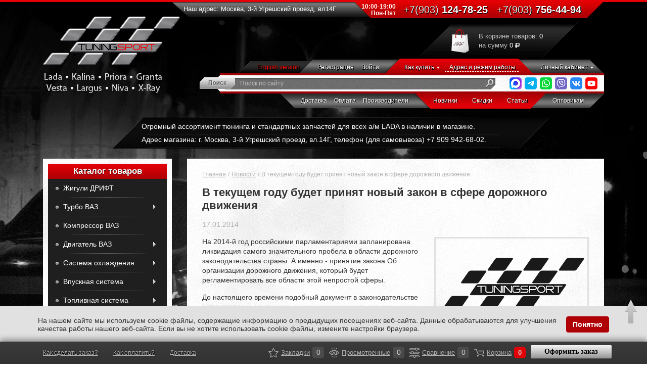

--- FILE ---
content_type: text/html; charset=UTF-8
request_url: https://tuningsport.ru/news/v-tekushchem-godu-budet-prinyat-novyy-zakon-v-sfere-dorozhnogo-dvizheniya-a-904/
body_size: 23769
content:
<!DOCTYPE html><html lang="ru"><head><title>В текущем году будет принят новый закон в сфере дорожного движения</title><link rel="preload" as="image" href="/assets/img/bg/bg1.webp"><meta name="viewport" content="width=device-width, initial-scale=1"><meta name="theme-color" content="#000"><link rel="shortcut icon" href="/assets/img/favicon.ico" type="image/x-icon"><link rel="apple-touch-icon" sizes="76x76"   href="/assets/img/icons/favicon_76.png" type="image/png"><link rel="apple-touch-icon" sizes="120x120" href="/assets/img/icons/favicon_120.png" type="image/png"><link rel="apple-touch-icon" sizes="152x152" href="/assets/img/icons/favicon_152.png" type="image/png"><link rel="apple-touch-icon" sizes="180x180" href="/assets/img/icons/favicon_180.png" type="image/png"><link rel="apple-touch-icon" sizes="192x192" href="/assets/img/icons/favicon_192.png" type="image/png"><link rel="apple-touch-icon" sizes="512x512" href="/assets/img/icons/favicon_512.png" type="image/png"><link rel="manifest" href="/manifest.webmanifest"><script type="application/ld+json">
    {
       "@context": "http://schema.org",
       "@type": "WebSite",
       "url": "https://tuningsport.ru/",
         "potentialAction": {
         "@type": "SearchAction",
         "target": "https://tuningsport.ru/search/?q={query}",
         "query-input": "required name=query"
         }
       }
</script><script type="application/ld+json">
{
  "@context" : "http://schema.org",
  "@type" : "Organization",
  "name" : "Tuningsport",
  "url" : "https://tuningsport.ru/",
  "sameAs" : [
    "https://vk.com/tuningsport_p",
    "https://www.facebook.com/tuningsport.ru",
    "https://twitter.com/tuningsport_ru",
    "https://www.youtube.com/channel/UC5frrEZbtO3jLCr0x_74XvA",
    "https://instagram.com/tuningsport.ru/"
  ]
}
</script><meta http-equiv="Content-Type" content="text/html; charset=UTF-8" />
<meta name="keywords" content="Свежие автомобильные новости для российского авторынка. Подробно обо всех новинках АВТОВАЗа." />
<meta name="description" content="Свежие автомобильные новости для российского рынка" />
<script data-skip-moving="true">(function(w, d, n) {var cl = "bx-core";var ht = d.documentElement;var htc = ht ? ht.className : undefined;if (htc === undefined || htc.indexOf(cl) !== -1){return;}var ua = n.userAgent;if (/(iPad;)|(iPhone;)/i.test(ua)){cl += " bx-ios";}else if (/Windows/i.test(ua)){cl += ' bx-win';}else if (/Macintosh/i.test(ua)){cl += " bx-mac";}else if (/Linux/i.test(ua) && !/Android/i.test(ua)){cl += " bx-linux";}else if (/Android/i.test(ua)){cl += " bx-android";}cl += (/(ipad|iphone|android|mobile|touch)/i.test(ua) ? " bx-touch" : " bx-no-touch");cl += w.devicePixelRatio && w.devicePixelRatio >= 2? " bx-retina": " bx-no-retina";if (/AppleWebKit/.test(ua)){cl += " bx-chrome";}else if (/Opera/.test(ua)){cl += " bx-opera";}else if (/Firefox/.test(ua)){cl += " bx-firefox";}ht.className = htc ? htc + " " + cl : cl;})(window, document, navigator);</script>

<link href="/bitrix/cache/css/s1/MAIN/page_a8d69abb7373be2c6531596c9940c9ac/page_a8d69abb7373be2c6531596c9940c9ac_v1.css?17684787651077" type="text/css" rel="stylesheet"/>






<meta property="og:title" content="">
<meta property="og:description" content="Свежие автомобильные новости для российского рынка">
<meta property="og:image" content="https://tuningsport.ru/assets/img/logo.png">
<meta property="og:type" content="website">
<meta property="og:url" content="https://tuningsport.ru/news/v-tekushchem-godu-budet-prinyat-novyy-zakon-v-sfere-dorozhnogo-dvizheniya-a-904/">
<link rel="canonical" href="https://tuningsport.ru/news/v-tekushchem-godu-budet-prinyat-novyy-zakon-v-sfere-dorozhnogo-dvizheniya-a-904/" />

    <link rel="stylesheet" type="text/css" href="/assets/build/all_styles.css?1768468944" />
        </head><body><!-- Yandex.Metrika counter -->

<noscript><div><img src="https://mc.yandex.ru/watch/27510933" style="position:absolute; left:-9999px;" alt="" /></div></noscript>
<!-- /Yandex.Metrika counter -->


<header><div class="desktop-header hidden-sm hidden-xs"><div class="container"><div class="row"><div class="header-top-line clearfix"><div class="col-lg-4 col-md-4 col-sm-6"><div class="logo"><a href="/"><img src="/assets/img/logo.png" alt="Tuning Sport - интернет-магазин тюнинга" title="Tuning Sport - интернет-магазин тюнинга" width="272" height="154"></a></div></div><div class="col-lg-8 col-md-8 col-sm-6"><div class="header-info"><span>Наш адрес: Москва, 3-й Угрешский проезд, вл14Г</span><p><span>10:00-19:00<br>Пон-Пят</span>   <a href="/contacts"><span> +7(903)</span> 124-78-25 </a> <a href="/contacts"><span> +7(903)</span> 756-44-94 </a></p></div><div class="basket" onclick="document.location.href='/basket/'"><div class="basket-icon"><a href="#"><img src="/assets/img/basket.png" alt="Корзина"></a></div><div class="basket-count"><p> В корзине товаров: <span> 0 </span> </p><p> на сумму <span> 0 </span> <i> <img src="/assets/img/rub.png" alt="руб"> </i> </p></div></div></div></div><nav><div class="row"><div class="col-lg-12 col-md-12"><div class="top-menu"><ul><li class="lng-en"><a href="/how-to-buy/">English version</a></li><li class="reg"><a href="/personal/?register=yes">Регистрация </a></li><li><a href="/ajax/authForm.php?page=%2Fnews%2Fv-tekushchem-godu-budet-prinyat-novyy-zakon-v-sfere-dorozhnogo-dvizheniya-a-904%2F" class="open-ajax">Войти</a></li><li class="dropdown"><a href="/to-buyers/">Как купить</a><ul class="dropdown-menu clients-menu"><li><a href="/to-buyers/dostavka-i-oplata/">Доставка</a></li><li><a href="/help/kak-sdelat-zakaz/">Как оформить заказ</a></li><li><a href="/help/kak-oplatit/">Как оплатить</a></li><li><a href="/help/kak-poluchit-skidku/">Как получить скидку</a></li><li><a href="/help/chto-oznachaet-status-zakaza/">Статус заказа</a></li></ul></li><li class="brd"><a href="/contacts/"> Адрес и режим работы </a></li><li class="dropdown"><a href="/personal/"> Личный кабинет </a><ul class="dropdown-menu personal-menu"><li><a href="/personal/my-order/?show_all=Y"> Мои заказы </a></li><li><a href="/personal/"> Мои настройки </a></li><li><a href="/personal/feedback/"> Обратная связь </a></li></ul></li></ul></div><span class="clearfix"></span><div class="search-field-group bgw"><div class="search-field"><form id="title-search" action="/search/"><label for="title-search-input"><input id="title-search-input" type="search" name="q" value="" autocomplete="off" placeholder="Поиск по сайту" onclick="CSearch.initInput(this);"></label><button type="submit"><img src="/assets/img/search.png" alt="поиск" width="15" height="16"></button></form></div><div class="social"><!--noindex--><ul><li><a rel="nofollow noopener" href="https://max.ru/u/f9LHodD0cOKhGB0nwCwSBOh5HDdxNIWrYV8BlNmXbc_1qRQiyIdpXja4FUM" target="_blank"><img src="/assets/img/social/max.png" loading="lazy" alt="MAX" title="MAX мессенджер" width="24" height="24"></a></li><li><a rel="nofollow noopener" href="https://t.me/tuningsportru" target="_blank" style=""><img src="/assets/img/social/tg.png" loading="lazy" alt="telegram" title="Telegram" width="24" height="24"></a></li><li><a rel="nofollow noopener" style=""><img src="/assets/img/social/whatsapp.png" loading="lazy" alt="WhatsApp" title="WhatsApp +79031247825" width="24" height="24"></a></li><li><a rel="nofollow noopener" style=""><img src="/assets/img/social/viber.png" loading="lazy" alt="Viber" title="Viber +79031247825" width="24" height="24"></a></li><li><a rel="nofollow noopener" href="https://vk.com/tuningsportru" target="_blank"><img src="/assets/img/social/vk-2.png" loading="lazy" alt="VK" title="ВКонтакте" width="24" height="24"></a></li><li><a rel="nofollow noopener" href="https://www.youtube.com/channel/UC5frrEZbtO3jLCr0x_74XvA" target="_blank"><img src="/assets/img/social/yt.png" loading="lazy" alt="YouTube" title="YouTube" width="24" height="24"></a></li></ul><!--/noindex--></div></div><div class="bottom-menu"><ul><li><a href="/to-buyers/dostavka-i-oplata/"> Доставка </a></li><li><a class="danger2" href="/help/kak-oplatit/"> Оплата </a></li><li><a href="/manufacturers/"> Производители </a></li><li><a class="ml50" href="/brand-new/"> Новинки </a></li><li><a class="m50" href="/actions/?sort=date&order=desc"> Скидки </a></li><li><a href="/articles/"> Статьи </a></li><li><a class="ml40" href="/to-buyers/optovikam-i-dileram/"> Оптовикам </a></li></ul></div></div></div></nav></div></div></div><div class="mobile-header visible-sm visible-xs"><div class="mobile-menu-wrap type2"><div class="mobile-info"><a class="hamburger button" href="#">Меню</a><div class="phones"><a href="tel:+79031247825"><span>+7(903)</span> 124-78-25</a><br><a href="tel:+79037564494"><span>+7(903)</span> 756-44-94</a></div><div class="city"><a href="/contacts/">Москва, 3й Угрешский пр-д вл14Г</a></div><a href="/how-to-buy/" class="eng-version">English version</a><div class="msk-phone"><span>Мы работаем с понедельника по пятницу с 10:00 до 19:00, суббота и воскресенье - выходные </span></div></div><div class="mobile-menu"><ul class="usermenu"><li><a href="/ajax/authForm.php?page=%2Fnews%2Fv-tekushchem-godu-budet-prinyat-novyy-zakon-v-sfere-dorozhnogo-dvizheniya-a-904%2F" class="open-ajax">Войти</a></li><li>/</li><li><a href="/personal/?register=yes">Регистрация </a></li></ul><ul><li><a href="/to-buyers/dostavka-i-oplata/">Доставка</a></li><li><a href="/contacts/">Адреса и телефоны</a></li><li><a href="/brand-new/">Новинки</a></li><li><a href="/actions/">Акции</a></li><li><a href="/help/kak-sdelat-zakaz/">Как сделать заказ?</a></li><li><a href="/help/kak-oplatit/">Как оплатить?</a></li><li><a href="/help/kak-poluchit-skidku/">Как получить скидку?</a></li></ul></div></div><div class="mobile-logo"><a href="/"><img src="/assets/img/logo.png" alt="Tuning Sport - интернет-магазин тюнинга" title="Tuning Sport - интернет-магазин тюнинга" width="272" height="154"></a></div><div class="search-field"><form id="title-search2" action="/search/"><label for="title-search-input2"><input id="title-search-input2" type="search" name="q" value="" autocomplete="off" placeholder="Поиск по сайту" onclick="CSearch.initInput(this);"></label><button type="submit"><img src="/assets/img/search.png" alt="поиск" width="15" height="16"></button></form></div></div></header><div class="review-header"><div class="container container-review"><div class="row"><div class="col-md-12 col-review"><ul class="list-review"><li><a href="https://tuningsport.ru/catalog/">Огромный ассортимент тюнинга и стандартных запчастей для всех а/м LADA в наличии в магазине. </a></li><li><a href="https://tuningsport.ru/contacts/">Адрес магазина: г. Москва, 3-й Угрешский проезд, вл.14Г, телефон (для самовывоза) +7 909 942-68-02.</a></li></ul></div></div></div></div><div class="wrap"><div class="container"><div class="row"><div class="main-content clearfix"><div class="col-lg-3 col-md-4 col-sm-4"><aside class="bgw has-slide-menu "><nav class="aside-menu"><h3><span class="hamburger visible-xs"></span><a href="/catalog/">Каталог товаров</a></h3><ul ><li><a href="/catalog/zhiguli-drift/" >Жигули ДРИФТ</a></li><li class="dropdown"><a href="/catalog/turbo-c-270/" >Турбо ВАЗ</a><div class="dropdown-menu"><ul><li><a href="/catalog/blou-off-c-334/" >Блоу-офф | BLOW OFF VALVE <span>18</span></a></li><li><a href="/catalog/bust-kontroller-c-332/" >Буст-контроллеры <span>4</span></a></li><li><a href="/catalog/vestgeyt-c-338/" >Вестгейт | WASTEGATE <span>5</span></a></li><li><a href="/catalog/daunpaypy-flantsy-khomuty/" >Даунпайпы / Фланцы / Отводы / Хомуты <span>23</span></a></li><li><a href="/catalog/interkuler-c-331/" >Интеркулеры <span>16</span></a></li><li><a href="/catalog/turbokollektor-c-335/" >Коллекторы турбо <span>9</span></a></li><li><a href="/catalog/payping-silikon-c-300/" >Пайпинг / Силикон <span>166</span></a></li><li><a href="/catalog/podacha-i-ohlazhdenie-masla-c-339/" >Подача и слив масла <span>19</span></a></li><li><a href="/catalog/podacha-topliva-c-341/" >Подача топлива <span>25</span></a></li><li><a href="/catalog/turbo-porshni-c-342/" >Поршни турбо <span>35</span></a></li><li><a href="/catalog/prokladki-i-rem-komplekty-turbin-c-403/" >Прокладки и рем. комплекты турбин <span>21</span></a></li><li><a href="/catalog/turbo-raspredvaly-c-343/" >Распредвалы турбо <span>9</span></a></li><li><a href="/catalog/turbo-resiver-c-340/" >Ресиверы турбо <span>12</span></a></li><li><a href="/catalog/termolenta-c-401/" >Термозащита <span>41</span></a></li><li><a href="/catalog/turbokompressor-c-333/" >Турбокомпрессоры <span>11</span></a></li><li><a href="/catalog/turbotaymer-ukazatel-davleniya-nadduva-c-336/" >Указатели давления наддува / Турботаймеры <span>24</span></a></li><li><a href="/catalog/elektrika-turbo/" >Электрика турбо <span>18</span></a></li></ul><div class="prod-wrap"><div class="prod-title">Товар дня</div><div class="prod-img"><img loading="lazy" src="/upload/resize_cache/iblock/46a/213_213_1/46a32482be20c8f1aa3b62011c8d7cf4.jpg" alt="Прибор AUTO GAUGE указатель разряжения /52 мм/ LEXUS Style 270°, тонированное стекло"></div><div class="prod-descr"><a href="/catalog/pribory-auto-gauge-c-348/pribor-auto-gauge-ukazatel-razryazheniya-52-mm-lexus-style-s-tonirovannym-steklom-270-grad-2456/">Прибор AUTO GAUGE указатель разряжения /52 мм/ LEXUS Style 270°, тонированное стекло</a></div><div class="prod-price"><div class="old-price"><p>1850 <i><img src="/assets/img/rub.png" alt=""></i></p></div><div class="new-price"><p>925 <i><img src="/assets/img/rub2.png" alt=""></i></p></div></div><div class="prod-button"><a data-id="3320" class="button addToBasket" href=""><svg><use xlink:href="#cart-icon"></use></svg>Купить</a></div></div></div><li><a href="/catalog/kompressor-c-215/" >Компрессор ВАЗ</a></li><li class="dropdown"><a href="/catalog/dvigatel-c-16/" >Двигатель ВАЗ</a><div class="dropdown-menu"><ul><li><a href="/catalog/shatuny-vkladyshi-palcy-c-42/" >Вкладыши коленвала <span>38</span></a></li><li><a href="/catalog/vtulki-napravlyayushchie-klapanov/" >Втулки направляющие клапанов <span>19</span></a></li><li><a href="/catalog/blok-cilindrov-c-327/" >Гильзы блока цилиндров <span>3</span></a></li><li><a href="/catalog/golovka-bloka-cilindrov-kryshka-gbc-c-43/" >Головка блока цилиндров / Болты ГБЦ <span>13</span></a></li><li><a href="/catalog/klapany/" >Клапаны <span>20</span></a></li><li><a href="/catalog/val-kolenchatyy-c-32/" >Коленвал <span>6</span></a></li><li><a href="/catalog/kolca-porshnevye-c-37/" >Кольца поршневые <span>73</span></a></li><li><a href="/catalog/kryshki-gbts/" >Крышка ГБЦ / Крышка двигателя <span>7</span></a></li><li><a href="/catalog/kryshki-maslyanye-c-264/" >Крышки масляные <span>5</span></a></li><li><a href="/catalog/maslo-motornoe/" >Масло моторное <span>18</span></a></li><li><a href="/catalog/maslouloviteli/" >Маслоуловитель <span>9</span></a></li><li><a href="/catalog/maslyanaya-sistema-c-328/" >Масляная система <span>52</span></a></li><li><a href="/catalog/mahovik-oblegchennyy-c-39/" >Маховик <span>11</span></a></li><li><a href="/catalog/paltsy-porshnevye/" >Пальцы поршневые <span>12</span></a></li><li><a href="/catalog/porshni-kovanye-litye-c-40/" >Поршни кованые / литые <span>252</span></a></li><li><a href="/catalog/privod-generatora-c-322/" >Привод генератора (ремни, ролики, шкивы, кронштейны) <span>109</span></a></li><li><a href="/catalog/privod-grm-c-41/" >Привод ГРМ (ремни, натяжители, шкивы, звёздочки, цепи) <span>111</span></a></li><li><a href="/catalog/prokladki-salniki-c-195/" >Прокладки / Сальники / Герметики <span>118</span></a></li><li><a href="/catalog/pruzhiny-cedla-sukhari-tarelki-tolkateli/" >Пружины / Cедла / Сухари / Тарелки / Толкатели клапанов <span>33</span></a></li><li><a href="/catalog/valy-raspredelitelnye-c-33/" >Распредвал <span>96</span></a></li><li><a href="/catalog/shatuny-/" >Шатуны  <span>13</span></a></li></ul><div class="prod-wrap"><div class="prod-title">Товар дня</div><div class="prod-img"><img loading="lazy" src="/upload/resize_cache/iblock/46a/213_213_1/46a32482be20c8f1aa3b62011c8d7cf4.jpg" alt="Прибор AUTO GAUGE указатель разряжения /52 мм/ LEXUS Style 270°, тонированное стекло"></div><div class="prod-descr"><a href="/catalog/pribory-auto-gauge-c-348/pribor-auto-gauge-ukazatel-razryazheniya-52-mm-lexus-style-s-tonirovannym-steklom-270-grad-2456/">Прибор AUTO GAUGE указатель разряжения /52 мм/ LEXUS Style 270°, тонированное стекло</a></div><div class="prod-price"><div class="old-price"><p>1850 <i><img src="/assets/img/rub.png" alt=""></i></p></div><div class="new-price"><p>925 <i><img src="/assets/img/rub2.png" alt=""></i></p></div></div><div class="prod-button"><a data-id="3320" class="button addToBasket" href=""><svg><use xlink:href="#cart-icon"></use></svg>Купить</a></div></div></div><li class="dropdown"><a href="/catalog/sistema-okhlazhdeniya/" >Система охлаждения</a><div class="dropdown-menu"><ul><li><a href="/catalog/antifriz/" >Антифриз <span>2</span></a></li><li><a href="/catalog/bachki-rasshiritelnye/" >Бачки расширительные <span>21</span></a></li><li><a href="/catalog/ventilyator-ohlazhdeniya-c-201/" >Вентиляторы охлаждения <span>20</span></a></li><li><a href="/catalog/krany-otopitelya/" >Краны отопителя <span>3</span></a></li><li><a href="/catalog/elektroventilyator-otopitelya-c-412/" >Отопители и вентиляторы отопителя <span>9</span></a></li><li><a href="/catalog/pompa-vodyanoy-nasos/" >Помпы (водяные насосы) <span>46</span></a></li><li><a href="/catalog/prostavki-i-shlangi-dlya-ustanovki-maslyanogo-radiatora/" >Проставки и шланги для установки масляного радиатора <span>11</span></a></li><li><a href="/catalog/radiator-maslyanyy/" >Радиаторы масляные <span>8</span></a></li><li><a href="/catalog/radiator-otopitelya/" >Радиаторы отопителя <span>13</span></a></li><li><a href="/catalog/radiatory-okhlazhdeniya/" >Радиаторы охлаждения <span>28</span></a></li><li><a href="/catalog/termostaty/" >Термостаты <span>20</span></a></li><li><a href="/catalog/truby-sistemy-okhlazhdeniya/" >Трубы системы охлаждения <span>8</span></a></li><li><a href="/catalog/khomuty-dlya-shlangov/" >Хомуты для шлангов <span>13</span></a></li><li><a href="/catalog/shlangi-sistemy-okhlazhdeniya-rezinovye/" >Шланги системы охлаждения резиновые <span>8</span></a></li><li><a href="/catalog/shlangi-sistemy-okhlazhdeniya-silikonovye/" >Шланги системы охлаждения силиконовые <span>71</span></a></li></ul><div class="prod-wrap"><div class="prod-title">Товар дня</div><div class="prod-img"><img loading="lazy" src="/upload/resize_cache/iblock/46a/213_213_1/46a32482be20c8f1aa3b62011c8d7cf4.jpg" alt="Прибор AUTO GAUGE указатель разряжения /52 мм/ LEXUS Style 270°, тонированное стекло"></div><div class="prod-descr"><a href="/catalog/pribory-auto-gauge-c-348/pribor-auto-gauge-ukazatel-razryazheniya-52-mm-lexus-style-s-tonirovannym-steklom-270-grad-2456/">Прибор AUTO GAUGE указатель разряжения /52 мм/ LEXUS Style 270°, тонированное стекло</a></div><div class="prod-price"><div class="old-price"><p>1850 <i><img src="/assets/img/rub.png" alt=""></i></p></div><div class="new-price"><p>925 <i><img src="/assets/img/rub2.png" alt=""></i></p></div></div><div class="prod-button"><a data-id="3320" class="button addToBasket" href=""><svg><use xlink:href="#cart-icon"></use></svg>Купить</a></div></div></div><li class="dropdown"><a href="/catalog/vpusknaya-sistema-c-22/" >Впускная система</a><div class="dropdown-menu"><ul><li><a href="/catalog/sistema-4-h-drosselnogo-vpuska-c-346/" >4-х дроссельные системы впуска <span>2</span></a></li><li><a href="/catalog/aksessuary-dlya-filtrov-c-257/" >Аксессуары для фильтров <span>19</span></a></li><li><a href="/catalog/vozdushnyy-filtr-c-78/" >Воздушные фильтры <span>63</span></a></li><li><a href="/catalog/drosselnyy-patrubok-c-79/" >Дроссельные патрубки <span>11</span></a></li><li><a href="/catalog/karbyurator-c-397/" >Карбюраторы <span>11</span></a></li><li><a href="/catalog/payping-silikon-c-344/" >Пайпинг / Силикон <span>190</span></a></li><li><a href="/catalog/privod-akseleratora/" >Привод акселератора <span>12</span></a></li><li><a href="/catalog/resiver-c-77/" >Ресиверы <span>32</span></a></li><li><a href="/catalog/shnorkeli/" >Шноркели <span>5</span></a></li></ul><div class="prod-wrap"><div class="prod-title">Товар дня</div><div class="prod-img"><img loading="lazy" src="/upload/resize_cache/iblock/46a/213_213_1/46a32482be20c8f1aa3b62011c8d7cf4.jpg" alt="Прибор AUTO GAUGE указатель разряжения /52 мм/ LEXUS Style 270°, тонированное стекло"></div><div class="prod-descr"><a href="/catalog/pribory-auto-gauge-c-348/pribor-auto-gauge-ukazatel-razryazheniya-52-mm-lexus-style-s-tonirovannym-steklom-270-grad-2456/">Прибор AUTO GAUGE указатель разряжения /52 мм/ LEXUS Style 270°, тонированное стекло</a></div><div class="prod-price"><div class="old-price"><p>1850 <i><img src="/assets/img/rub.png" alt=""></i></p></div><div class="new-price"><p>925 <i><img src="/assets/img/rub2.png" alt=""></i></p></div></div><div class="prod-button"><a data-id="3320" class="button addToBasket" href=""><svg><use xlink:href="#cart-icon"></use></svg>Купить</a></div></div></div><li class="dropdown"><a href="/catalog/toplivnaya-sistema-c-80/" >Топливная система</a><div class="dropdown-menu"><ul><li><a href="/catalog/baki-toplivnye/" >Баки топливные <span>5</span></a></li><li><a href="/catalog/karbyuratory/" >Карбюраторы <span>11</span></a></li><li><a href="/catalog/kryshki-i-shchitki-gorloviny-benzobaka/" >Крышки и щитки горловины бензобака <span>5</span></a></li><li><a href="/catalog/nasosy-toplivnye/" >Насосы топливные <span>35</span></a></li><li><a href="/catalog/regulyatory-davleniya-topliva/" >Регуляторы давления топлива <span>7</span></a></li><li><a href="/catalog/filtry-toplivnye/" >Фильтры топливные <span>7</span></a></li><li><a href="/catalog/forsunki-toplivnye/" >Форсунки топливные и рампы форсунок <span>10</span></a></li><li><a href="/catalog/shlangi-i-trubki-toplivnye/" >Шланги и трубки топливные и паропроводящие <span>36</span></a></li></ul><div class="prod-wrap"><div class="prod-title">Товар дня</div><div class="prod-img"><img loading="lazy" src="/upload/resize_cache/iblock/46a/213_213_1/46a32482be20c8f1aa3b62011c8d7cf4.jpg" alt="Прибор AUTO GAUGE указатель разряжения /52 мм/ LEXUS Style 270°, тонированное стекло"></div><div class="prod-descr"><a href="/catalog/pribory-auto-gauge-c-348/pribor-auto-gauge-ukazatel-razryazheniya-52-mm-lexus-style-s-tonirovannym-steklom-270-grad-2456/">Прибор AUTO GAUGE указатель разряжения /52 мм/ LEXUS Style 270°, тонированное стекло</a></div><div class="prod-price"><div class="old-price"><p>1850 <i><img src="/assets/img/rub.png" alt=""></i></p></div><div class="new-price"><p>925 <i><img src="/assets/img/rub2.png" alt=""></i></p></div></div><div class="prod-button"><a data-id="3320" class="button addToBasket" href=""><svg><use xlink:href="#cart-icon"></use></svg>Купить</a></div></div></div><li class="dropdown"><a href="/catalog/vypusknaya-sistema-c-21/" >Выпускная система</a><div class="dropdown-menu"><ul><li><a href="/catalog/vstavka-v-glushitel-saylenser/" >Вставка в глушитель (сайленсер) <span>6</span></a></li><li><a href="/catalog/vstavka-vmesto-katalizatora-katkollektora-c-122/" >Вставка вместо катализатора <span>23</span></a></li><li><a href="/catalog/giby-truby-daunpaypy/" >Гибы / Трубы / Даунпайпы <span>12</span></a></li><li><a href="/catalog/glushitel-pryamotochnyy-c-119/" >Глушители <span>41</span></a></li><li><a href="/catalog/kollektor-vypusknoy-pauk-c-115/" >Коллекторы выпускные Паук 4-1 и 4-2-1 <span>23</span></a></li><li><a href="/catalog/kollektory-vypusknye-turbo/" >Коллекторы выпускные Турбо <span>5</span></a></li><li><a href="/catalog/krepezhi-i-prokladki-dlya-vypusknoy-sistemy/" >Крепежи и прокладки выпускной системы <span>33</span></a></li><li><a href="/catalog/gofry-c-398/" >Металлокомпенсаторы (гофры) <span>30</span></a></li><li><a href="/catalog/nasadka-na-glushitel-c-123/" >Насадки на глушитель <span>15</span></a></li><li><a href="/catalog/obmanka-zaglushka-i-udlinitel-datchika-kisloroda/" >Обманка, заглушка и удлинитель датчика кислорода <span>5</span></a></li><li><a href="/catalog/rezonator-pryamotochnyy-c-120/" >Резонаторы, пламегасители <span>42</span></a></li><li><a href="/catalog/sistema-upravleniya-vykhlopom/" >Система управления выхлопом <span>6</span></a></li><li><a href="/catalog/termolenta-c-399/" >Термолента <span>32</span></a></li><li><a href="/catalog/flantsy-i-khomuty-vypusknoy-sistemy/" >Фланцы, хомуты и переходники выпускной системы <span>29</span></a></li></ul><div class="prod-wrap"><div class="prod-title">Товар дня</div><div class="prod-img"><img loading="lazy" src="/upload/resize_cache/iblock/46a/213_213_1/46a32482be20c8f1aa3b62011c8d7cf4.jpg" alt="Прибор AUTO GAUGE указатель разряжения /52 мм/ LEXUS Style 270°, тонированное стекло"></div><div class="prod-descr"><a href="/catalog/pribory-auto-gauge-c-348/pribor-auto-gauge-ukazatel-razryazheniya-52-mm-lexus-style-s-tonirovannym-steklom-270-grad-2456/">Прибор AUTO GAUGE указатель разряжения /52 мм/ LEXUS Style 270°, тонированное стекло</a></div><div class="prod-price"><div class="old-price"><p>1850 <i><img src="/assets/img/rub.png" alt=""></i></p></div><div class="new-price"><p>925 <i><img src="/assets/img/rub2.png" alt=""></i></p></div></div><div class="prod-button"><a data-id="3320" class="button addToBasket" href=""><svg><use xlink:href="#cart-icon"></use></svg>Купить</a></div></div></div><li class="dropdown"><a href="/catalog/transmissiya/" >Трансмиссия | КПП</a><div class="dropdown-menu"><ul><li><a href="/catalog/vilki-stsepleniya/" >Вилки сцепления <span>13</span></a></li><li><a href="/catalog/glavnaya-para-c-83/" >Главные пары <span>22</span></a></li><li><a href="/catalog/differencial-c-86/" >Дифференциалы самоблокирующиеся <span>20</span></a></li><li><a href="/catalog/kardannye-valy-c-385/" >Карданные валы <span>27</span></a></li><li><a href="/catalog/komplektuyushchie-kpp-c-90/" >Комплектующие КПП <span>40</span></a></li><li><a href="/catalog/sceplenie-c-84/" >Комплекты сцепления / Диски / Подшипники <span>68</span></a></li><li><a href="/catalog/kulisa-c-88/" >Кулисы  <span>33</span></a></li><li><a href="/catalog/maslo-c-387/" >Масло трансмиссионное <span>4</span></a></li><li><a href="/catalog/mufty-vilki-sinkhronizatory-kpp/" >Муфты / Вилки / Синхронизаторы КПП <span>31</span></a></li><li><a href="/catalog/podshipniki-salniki-prokladki/" >Подшипники / Сальники / Прокладки <span>37</span></a></li><li><a href="/catalog/poluosi-zadnego-mosta/" >Полуоси заднего моста <span>6</span></a></li><li><a href="/catalog/privody-kolyes-v-sbore/" >Приводы колёс в сборе <span>28</span></a></li><li><a href="/catalog/promezhutochnye-valy-privoda-pravogo-kolesa/" >Промежуточные валы привода правого колеса <span>3</span></a></li><li><a href="/catalog/razdatochnaya-korobka-c-384/" >Раздаточная коробка <span>13</span></a></li><li><a href="/catalog/reduktor-zadnego-mosta-c-374/" >Редуктор заднего моста <span>6</span></a></li><li><a href="/catalog/reduktor-perednego-mosta-c-383/" >Редуктор переднего моста <span>4</span></a></li><li><a href="/catalog/ryad-peredach-c-82/" >Ряды КПП спорт / Шестерни спортивных рядов <span>40</span></a></li><li><a href="/catalog/trosy-stsepleniya/" >Тросы сцепления <span>10</span></a></li><li><a href="/catalog/cilindry-scepleniya-c-379/" >Цилиндры сцепления <span>18</span></a></li><li><a href="/catalog/shestaya-peredacha-c-89/" >Шестая передача <span>3</span></a></li><li><a href="/catalog/shesterni-kpp-standartnye/" >Шестерни КПП стандартные <span>30</span></a></li><li><a href="/catalog/shrus-c-85/" >ШРУСы / Валы привода / Чехлы <span>55</span></a></li></ul><div class="prod-wrap"><div class="prod-title">Товар дня</div><div class="prod-img"><img loading="lazy" src="/upload/resize_cache/iblock/46a/213_213_1/46a32482be20c8f1aa3b62011c8d7cf4.jpg" alt="Прибор AUTO GAUGE указатель разряжения /52 мм/ LEXUS Style 270°, тонированное стекло"></div><div class="prod-descr"><a href="/catalog/pribory-auto-gauge-c-348/pribor-auto-gauge-ukazatel-razryazheniya-52-mm-lexus-style-s-tonirovannym-steklom-270-grad-2456/">Прибор AUTO GAUGE указатель разряжения /52 мм/ LEXUS Style 270°, тонированное стекло</a></div><div class="prod-price"><div class="old-price"><p>1850 <i><img src="/assets/img/rub.png" alt=""></i></p></div><div class="new-price"><p>925 <i><img src="/assets/img/rub2.png" alt=""></i></p></div></div><div class="prod-button"><a data-id="3320" class="button addToBasket" href=""><svg><use xlink:href="#cart-icon"></use></svg>Купить</a></div></div></div><li class="dropdown"><a href="/catalog/opory-dvigatelya/" >Опоры двигателя и КПП</a><div class="dropdown-menu"><ul><li><a href="/catalog/opory-dvigatelya-lada-4x4-niva-chevrolet-niva/" >Опоры двигателя LADA 4х4, LADA NIVA LEGEND, CHEVROLET NIVA, LADA NIVA TRAVEL <span>3</span></a></li><li><a href="/catalog/opory-dvigatelya-lada-kalina-lada-granta/" >Опоры двигателя и КПП LADA KALINA, LADA GRANTA <span>8</span></a></li><li><a href="/catalog/opory-dvigatelya-lada-largus/" >Опоры двигателя и КПП LADA LARGUS <span>16</span></a></li><li><a href="/catalog/opory-dvigatelya-lada-vesta/" >Опоры двигателя и КПП LADA VESTA <span>8</span></a></li><li><a href="/catalog/opory-dvigatelya-lada-x-ray/" >Опоры двигателя и КПП LADA X-RAY <span>8</span></a></li><li><a href="/catalog/opory-dvigatelya-vaz-2101-2107/" >Опоры двигателя и КПП ВАЗ 2101-2107 <span>7</span></a></li><li><a href="/catalog/opory-dvigatelya-vaz-2108-21099-2113-2115/" >Опоры двигателя и КПП ВАЗ 2108-21099, 2113-2115 <span>9</span></a></li><li><a href="/catalog/opory-dvigatelya-vaz-2110-2112-lada-priora/" >Опоры двигателя и КПП ВАЗ 2110-2112, LADA PRIORA <span>12</span></a></li></ul><div class="prod-wrap"><div class="prod-title">Товар дня</div><div class="prod-img"><img loading="lazy" src="/upload/resize_cache/iblock/46a/213_213_1/46a32482be20c8f1aa3b62011c8d7cf4.jpg" alt="Прибор AUTO GAUGE указатель разряжения /52 мм/ LEXUS Style 270°, тонированное стекло"></div><div class="prod-descr"><a href="/catalog/pribory-auto-gauge-c-348/pribor-auto-gauge-ukazatel-razryazheniya-52-mm-lexus-style-s-tonirovannym-steklom-270-grad-2456/">Прибор AUTO GAUGE указатель разряжения /52 мм/ LEXUS Style 270°, тонированное стекло</a></div><div class="prod-price"><div class="old-price"><p>1850 <i><img src="/assets/img/rub.png" alt=""></i></p></div><div class="new-price"><p>925 <i><img src="/assets/img/rub2.png" alt=""></i></p></div></div><div class="prod-button"><a data-id="3320" class="button addToBasket" href=""><svg><use xlink:href="#cart-icon"></use></svg>Купить</a></div></div></div><li class="dropdown"><a href="/catalog/podveska/" >Подвеска | Амортизаторы</a><div class="dropdown-menu"><ul><li><a href="/catalog/amortizatory-c-93/" >Амортизаторы и стойки <span>294</span></a></li><li><a href="/catalog/bufery-otboyniki-amortizatorov/" >Буферы (отбойники) и кожухи амортизаторов <span>23</span></a></li><li><a href="/catalog/verhnie-opory-c-95/" >Верхние опоры стоек и чашки пружин <span>51</span></a></li><li><a href="/catalog/zadnyaya-nezavisimaya-podveska/" >Задняя независимая подвеска <span>1</span></a></li><li><a href="/catalog/krepyezh/" >Крепёж подвески <span>3</span></a></li><li><a href="/catalog/kronshteyny-amortizatorov/" >Кронштейны амортизаторов и другие <span>6</span></a></li><li><a href="/catalog/kronshteyny-rastyazhki/" >Кронштейны растяжки <span>6</span></a></li><li><a href="/catalog/lift-podveski-4kh4/" >Лифт подвески 4х4 <span>41</span></a></li><li><a href="/catalog/mekhanizm-uatta/" >Механизм Уатта <span>2</span></a></li><li><a href="/catalog/plastiny-razvala-skhozhdeniya-zadnikh-kolyes/" >Пластины развала/схождения задних колёс <span>10</span></a></li><li><a href="/catalog/podramniki/" >Подрамники <span>10</span></a></li><li><a href="/catalog/poperechiny-peredney-podveski/" >Поперечины передней подвески <span>13</span></a></li><li><a href="/catalog/prostavki-podveski/" >Проставки подвески <span>11</span></a></li><li><a href="/catalog/pruzhiny-c-94/" >Пружины подвески <span>79</span></a></li><li><a href="/catalog/rychagi-zadney-podveski/" >Рычаги задней подвески <span>5</span></a></li><li><a href="/catalog/rychagi-peredney-podveski/" >Рычаги передней подвески <span>29</span></a></li><li><a href="/catalog/vtulki-i-saylentbloki-poliuretanovye/" >Сайлентблоки и втулки полиуретановые <span>45</span></a></li><li><a href="/catalog/vtulki-i-saylentbloki-rezinovye/" >Сайлентблоки и втулки резиновые <span>26</span></a></li><li><a href="/catalog/stabilizatory-zadney-podveski/" >Стабилизаторы задней подвески <span>3</span></a></li><li><a href="/catalog/stabilizatory-peredney-podveski/" >Стабилизаторы передней подвески <span>10</span></a></li><li><a href="/catalog/stoyki-stabilizatora/" >Стойки стабилизатора <span>31</span></a></li><li><a href="/catalog/sharovye-opory/" >Шаровые опоры <span>39</span></a></li><li><a href="/catalog/shtangi-zadney-podveski/" >Штанги задней подвески <span>21</span></a></li><li><a href="/catalog/shumovibroizolyatory-podveski/" >ШумоВиброизоляторы подвески <span>38</span></a></li></ul><div class="prod-wrap"><div class="prod-title">Товар дня</div><div class="prod-img"><img loading="lazy" src="/upload/resize_cache/iblock/46a/213_213_1/46a32482be20c8f1aa3b62011c8d7cf4.jpg" alt="Прибор AUTO GAUGE указатель разряжения /52 мм/ LEXUS Style 270°, тонированное стекло"></div><div class="prod-descr"><a href="/catalog/pribory-auto-gauge-c-348/pribor-auto-gauge-ukazatel-razryazheniya-52-mm-lexus-style-s-tonirovannym-steklom-270-grad-2456/">Прибор AUTO GAUGE указатель разряжения /52 мм/ LEXUS Style 270°, тонированное стекло</a></div><div class="prod-price"><div class="old-price"><p>1850 <i><img src="/assets/img/rub.png" alt=""></i></p></div><div class="new-price"><p>925 <i><img src="/assets/img/rub2.png" alt=""></i></p></div></div><div class="prod-button"><a data-id="3320" class="button addToBasket" href=""><svg><use xlink:href="#cart-icon"></use></svg>Купить</a></div></div></div><li class="dropdown"><a href="/catalog/stupichnye-uzly/" >Ступичные узлы</a><div class="dropdown-menu"><ul><li><a href="/catalog/gayki-i-salniki-stupits/" >Гайки и сальники ступиц <span>4</span></a></li><li><a href="/catalog/kulaki-povorotnye/" >Кулаки поворотные <span>11</span></a></li><li><a href="/catalog/podshipniki-stupits/" >Подшипники ступиц <span>29</span></a></li><li><a href="/catalog/stupitsy/" >Ступицы передние и задние <span>13</span></a></li><li><a href="/catalog/usilennye-stupichnye-uzly/" >Усиленные ступичные узлы <span>9</span></a></li></ul><div class="prod-wrap"><div class="prod-title">Товар дня</div><div class="prod-img"><img loading="lazy" src="/upload/resize_cache/iblock/46a/213_213_1/46a32482be20c8f1aa3b62011c8d7cf4.jpg" alt="Прибор AUTO GAUGE указатель разряжения /52 мм/ LEXUS Style 270°, тонированное стекло"></div><div class="prod-descr"><a href="/catalog/pribory-auto-gauge-c-348/pribor-auto-gauge-ukazatel-razryazheniya-52-mm-lexus-style-s-tonirovannym-steklom-270-grad-2456/">Прибор AUTO GAUGE указатель разряжения /52 мм/ LEXUS Style 270°, тонированное стекло</a></div><div class="prod-price"><div class="old-price"><p>1850 <i><img src="/assets/img/rub.png" alt=""></i></p></div><div class="new-price"><p>925 <i><img src="/assets/img/rub2.png" alt=""></i></p></div></div><div class="prod-button"><a data-id="3320" class="button addToBasket" href=""><svg><use xlink:href="#cart-icon"></use></svg>Купить</a></div></div></div><li><a href="/catalog/kolesnye-prostavki-i-krepezh-c-223/" >Колёсные проставки | Крепёж</a></li><li class="dropdown"><a href="/catalog/tormoznaya-sistema-c-18/" >Тормозная система</a><div class="dropdown-menu"><ul><li><a href="/catalog/barabany-tormoznye/" >Барабаны тормозные <span>15</span></a></li><li><a href="/catalog/bachki-tormoznye/" >Бачки тормозные <span>7</span></a></li><li><a href="/catalog/gidroruchniki/" >Гидроручники <span>14</span></a></li><li><a href="/catalog/diski-tormoznye-zadnie/" >Диски тормозные задние <span>6</span></a></li><li><a href="/catalog/diski-tormoznye-perednie/" >Диски тормозные передние <span>56</span></a></li><li><a href="/catalog/kolodki-tormoznye-zadnie/" >Колодки тормозные задние <span>34</span></a></li><li><a href="/catalog/kolodki-tormoznye-perednie/" >Колодки тормозные передние <span>46</span></a></li><li><a href="/catalog/komplekty-zadnikh-diskovykh-tormozov/" >Комплекты задних дисковых тормозов <span>18</span></a></li><li><a href="/catalog/komplekty-perednikh-tormozov/" >Комплекты передних тормозов (усиленных) <span>14</span></a></li><li><a href="/catalog/perekhodnye-plastiny-planshayby/" >Переходные пластины суппортов (планшайбы) <span>22</span></a></li><li><a href="/catalog/regulyatory-tormoznogo-balansa/" >Регуляторы тормозного баланса <span>11</span></a></li><li><a href="/catalog/rem-komplekty-supportov/" >Рем. комплекты суппортов <span>9</span></a></li><li><a href="/catalog/supporty-tormoznye/" >Суппорты тормозные <span>37</span></a></li><li><a href="/catalog/tormoznaya-zhidkost/" >Тормозная жидкость <span>7</span></a></li><li><a href="/catalog/trosa-ruchnogo-tormoza/" >Тросы ручного тормоза <span>9</span></a></li><li><a href="/catalog/usiliteli-tormozov-vakuumnye/" >Усилители тормозов вакуумные <span>7</span></a></li><li><a href="/catalog/tsilindry-tormoznye-glavnye-/" >Цилиндры тормозные главные <span>16</span></a></li><li><a href="/catalog/tsilindry-tormoznye-zadnie/" >Цилиндры тормозные задние <span>8</span></a></li><li><a href="/catalog/tsilindry-tormoznye-perednie/" >Цилиндры тормозные передние <span>16</span></a></li><li><a href="/catalog/shlangi-tormoznye/" >Шланги и трубки тормозные <span>17</span></a></li></ul><div class="prod-wrap"><div class="prod-title">Товар дня</div><div class="prod-img"><img loading="lazy" src="/upload/resize_cache/iblock/46a/213_213_1/46a32482be20c8f1aa3b62011c8d7cf4.jpg" alt="Прибор AUTO GAUGE указатель разряжения /52 мм/ LEXUS Style 270°, тонированное стекло"></div><div class="prod-descr"><a href="/catalog/pribory-auto-gauge-c-348/pribor-auto-gauge-ukazatel-razryazheniya-52-mm-lexus-style-s-tonirovannym-steklom-270-grad-2456/">Прибор AUTO GAUGE указатель разряжения /52 мм/ LEXUS Style 270°, тонированное стекло</a></div><div class="prod-price"><div class="old-price"><p>1850 <i><img src="/assets/img/rub.png" alt=""></i></p></div><div class="new-price"><p>925 <i><img src="/assets/img/rub2.png" alt=""></i></p></div></div><div class="prod-button"><a data-id="3320" class="button addToBasket" href=""><svg><use xlink:href="#cart-icon"></use></svg>Купить</a></div></div></div><li class="dropdown"><a href="/catalog/rulevoe-upravlenie-c-24/" >Рулевое управление</a><div class="dropdown-menu"><ul><li><a href="/catalog/valy-rulevye-kronshteyn-regulirovki-rulya/" >Валы рулевые / Кронштейн регулировки руля <span>1</span></a></li><li><a href="/catalog/gidrousilitel-rulya/" >Гидроусилитель руля <span>4</span></a></li><li><a href="/catalog/dempfery-rulevogo-mekhanizma/" >Демпферы рулевого механизма <span>2</span></a></li><li><a href="/catalog/mayatnikovye-rychagi/" >Маятниковые рычаги <span>9</span></a></li><li><a href="/catalog/mekhanizmy-rulevye/" >Механизмы рулевые и их комплектующие <span>19</span></a></li><li><a href="/catalog/opory-i-zaglushki-rulevoy-reyki-chekhly-tyag-i-nakonechnikov/" >Опоры и заглушки рулевой рейки, чехлы тяг и наконечников <span>11</span></a></li><li><a href="/catalog/mufty-sgony-rulevykh-nakonechnikov/" >Скрутки рулевых тяг (сгоны)  <span>12</span></a></li><li><a href="/catalog/soshki-rulevye-rychagi-povorotnogo-kulaka/" >Сошки рулевые укороченные <span>4</span></a></li><li><a href="/catalog/tyagi-rulevye/" >Тяги рулевые и наконечники рулевые  <span>31</span></a></li><li><a href="/catalog/usiliteli-rulevogo-mekhanizma/" >Усилители рулевого механизма <span>9</span></a></li><li><a href="/catalog/elektrousilitel-rulya/" >Электроусилитель руля <span>15</span></a></li></ul><div class="prod-wrap"><div class="prod-title">Товар дня</div><div class="prod-img"><img loading="lazy" src="/upload/resize_cache/iblock/46a/213_213_1/46a32482be20c8f1aa3b62011c8d7cf4.jpg" alt="Прибор AUTO GAUGE указатель разряжения /52 мм/ LEXUS Style 270°, тонированное стекло"></div><div class="prod-descr"><a href="/catalog/pribory-auto-gauge-c-348/pribor-auto-gauge-ukazatel-razryazheniya-52-mm-lexus-style-s-tonirovannym-steklom-270-grad-2456/">Прибор AUTO GAUGE указатель разряжения /52 мм/ LEXUS Style 270°, тонированное стекло</a></div><div class="prod-price"><div class="old-price"><p>1850 <i><img src="/assets/img/rub.png" alt=""></i></p></div><div class="new-price"><p>925 <i><img src="/assets/img/rub2.png" alt=""></i></p></div></div><div class="prod-button"><a data-id="3320" class="button addToBasket" href=""><svg><use xlink:href="#cart-icon"></use></svg>Купить</a></div></div></div><li class="dropdown"><a href="/catalog/rastyazhki-zashchity-c-15/" >Усиление кузова</a><div class="dropdown-menu"><ul><li><a href="/catalog/zashchita-kartera/" >Защиты картера <span>10</span></a></li><li><a href="/catalog/rasporki-zadnie-c-53/" >Распорки задние / Усилители кузова задние  <span>10</span></a></li><li><a href="/catalog/rasporka-nizhnyaya/" >Распорки нижние <span>8</span></a></li><li><a href="/catalog/rasporki-perednie-c-52/" >Растяжки передних стоек <span>30</span></a></li><li><a href="/catalog/usiliteli-kronshteyna-shtangi-zadney-podveski-/" >Усилители кронштейна штанги задней подвески <span>4</span></a></li><li><a href="/catalog/usiliteli-lonzheronov-/" >Усилители лонжеронов и передней панели <span>5</span></a></li><li><a href="/catalog/usiliteli-opor-stoek/" >Усилители опор стоек <span>11</span></a></li><li><a href="/catalog/kronshteyny-rulevogo-mekhanizma/" >Усилители рулевого механизма <span>2</span></a></li><li><a href="/catalog/usilitel-shchitka-peredka/" >Усилители щитка передка <span>7</span></a></li></ul><div class="prod-wrap"><div class="prod-title">Товар дня</div><div class="prod-img"><img loading="lazy" src="/upload/resize_cache/iblock/46a/213_213_1/46a32482be20c8f1aa3b62011c8d7cf4.jpg" alt="Прибор AUTO GAUGE указатель разряжения /52 мм/ LEXUS Style 270°, тонированное стекло"></div><div class="prod-descr"><a href="/catalog/pribory-auto-gauge-c-348/pribor-auto-gauge-ukazatel-razryazheniya-52-mm-lexus-style-s-tonirovannym-steklom-270-grad-2456/">Прибор AUTO GAUGE указатель разряжения /52 мм/ LEXUS Style 270°, тонированное стекло</a></div><div class="prod-price"><div class="old-price"><p>1850 <i><img src="/assets/img/rub.png" alt=""></i></p></div><div class="new-price"><p>925 <i><img src="/assets/img/rub2.png" alt=""></i></p></div></div><div class="prod-button"><a data-id="3320" class="button addToBasket" href=""><svg><use xlink:href="#cart-icon"></use></svg>Купить</a></div></div></div><li class="dropdown"><a href="/catalog/obvesy-spoylery/" >Тюнинг кузова | Обвесы</a><div class="dropdown-menu"><ul><li><a href="/catalog/antikrylo-spoyler-c-65/" >Антикрыло / Спойлер <span>33</span></a></li><li><a href="/catalog/vozduhozaborniki-c-62/" >Воздухозаборник на капот <span>16</span></a></li><li><a href="/catalog/guba-splitter-yubka/" >Юбка / Сплиттер / Губа <span>15</span></a></li><li><a href="/catalog/setka-c-286/" >Сетка для бампера и решётки радиатора <span>22</span></a></li><li><a href="/catalog/obvesy-na-vaz-2101-2102-2103-2106-c-189/" >Бамперы / Обвесы  ВАЗ 2101, 2102, 2103, 2106 <span>25</span></a></li><li><a href="/catalog/obvesy-na-va3-2104-2105-2107-c-55/" >Бамперы / Обвесы  ВАЗ 2104, 2105, 2107 <span>31</span></a></li><li><a href="/catalog/obvesy-na-vaz-2108-2109-21099-c-56/" >Бамперы / Обвесы  ВАЗ 2108, 2109, 21099 <span>50</span></a></li><li><a href="/catalog/obvesy-na-vaz-2110-2111-2112-21123-kupe-c-57/" >Бамперы / Обвесы  ВАЗ 2110, 2111, 2112, 21123 купе <span>34</span></a></li><li><a href="/catalog/obvesy-na-vaz-2113-2114-2115-c-190/" >Бамперы / Обвесы  ВАЗ 2113, 2114, 2115 <span>59</span></a></li><li><a href="/catalog/obvesy-dlya-lada-largus/" >Бамперы / Обвесы LADA  LARGUS <span>11</span></a></li><li><a href="/catalog/obvesy-na-vaz-2121-21213-21214-21218-2131-niva/" >Бамперы / Обвесы LADA 4x4 NIVA <span>36</span></a></li><li><a href="/catalog/obvesy-na-lada-kalina-c-277/" >Бамперы / Обвесы LADA KALINA <span>24</span></a></li><li><a href="/catalog/obvesy-na-lada-priora-c-191/" >Бамперы / Обвесы LADA PRIORA <span>20</span></a></li><li><a href="/catalog/obvesy-na-lada-granta-c-321/" >Тюнинг кузова LADA GRANTA <span>12</span></a></li><li><a href="/catalog/obvesy-na-lada-kalina-2/" >Тюнинг кузова LADA KALINA-2 <span>9</span></a></li><li><a href="/catalog/obvesy-dlya-lada-vesta/" >Тюнинг кузова LADA VESTA <span>15</span></a></li><li><a href="/catalog/obvesy-dlya-lada-x-ray/" >Тюнинг кузова LADA X-RAY <span>1</span></a></li><li><a href="/catalog/obvesy-na-mazda-c-290/" >Тюнинг кузова MAZDA <span>1</span></a></li><li><a href="/catalog/obvesy-dlya-honda/" >Бамперы / Обвесы HONDA <span>11</span></a></li><li><a href="/catalog/obvesy-dlya-kia/" >Бамперы / Обвесы KIA <span>4</span></a></li><li><a href="/catalog/obvesy-dlya-opel/" >Бамперы / Обвесы OPEL <span>4</span></a></li><li><a href="/catalog/obvesy-dlya-renault/" >Бамперы / Обвесы RENAULT <span>18</span></a></li><li><a href="/catalog/reylingi-na-kryshu-c-282/" >Рейлинги на крышу <span>9</span></a></li><li><a href="/catalog/porogi-podnozhki-lada-4x4-niva/" >Пороги-подножки LADA 4x4 NIVA <span>9</span></a></li></ul><div class="prod-wrap"><div class="prod-title">Товар дня</div><div class="prod-img"><img loading="lazy" src="/upload/resize_cache/iblock/46a/213_213_1/46a32482be20c8f1aa3b62011c8d7cf4.jpg" alt="Прибор AUTO GAUGE указатель разряжения /52 мм/ LEXUS Style 270°, тонированное стекло"></div><div class="prod-descr"><a href="/catalog/pribory-auto-gauge-c-348/pribor-auto-gauge-ukazatel-razryazheniya-52-mm-lexus-style-s-tonirovannym-steklom-270-grad-2456/">Прибор AUTO GAUGE указатель разряжения /52 мм/ LEXUS Style 270°, тонированное стекло</a></div><div class="prod-price"><div class="old-price"><p>1850 <i><img src="/assets/img/rub.png" alt=""></i></p></div><div class="new-price"><p>925 <i><img src="/assets/img/rub2.png" alt=""></i></p></div></div><div class="prod-button"><a data-id="3320" class="button addToBasket" href=""><svg><use xlink:href="#cart-icon"></use></svg>Купить</a></div></div></div><li class="dropdown"><a href="/catalog/optika-ksenon-c-25/" >Оптика | Фары</a><div class="dropdown-menu"><ul><li><a href="/catalog/dnevnye-hodovye-ogni-c-287/" >Дневные ходовые огни <span>7</span></a></li><li><a href="/catalog/ksenonovyy-svet-c-91/" >Ксенон <span>34</span></a></li><li><a href="/catalog/galogennye-lampy-c-260/" >Лампы галогенные <span>13</span></a></li><li><a href="/catalog/lampy-nakalivaniya/" >Лампы накаливания <span>4</span></a></li><li><a href="/catalog/modulnaya-optika-c-269/" >Модульная оптика <span>5</span></a></li><li><a href="/catalog/ukazateli-povorotov/" >Поворотники <span>27</span></a></li><li><a href="/catalog/styekla-i-nakladki-na-fary/" >Стёкла фар и ПТФ, накладки на фары <span>9</span></a></li><li><a href="/catalog/fary-c-227/" >Фары <span>35</span></a></li><li><a href="/catalog/fary-protivotumannye-c-280/" >Фары противотуманные <span>30</span></a></li><li><a href="/catalog/zadnie-fonari-c-140/" >Фонари задние <span>33</span></a></li></ul><div class="prod-wrap"><div class="prod-title">Товар дня</div><div class="prod-img"><img loading="lazy" src="/upload/resize_cache/iblock/46a/213_213_1/46a32482be20c8f1aa3b62011c8d7cf4.jpg" alt="Прибор AUTO GAUGE указатель разряжения /52 мм/ LEXUS Style 270°, тонированное стекло"></div><div class="prod-descr"><a href="/catalog/pribory-auto-gauge-c-348/pribor-auto-gauge-ukazatel-razryazheniya-52-mm-lexus-style-s-tonirovannym-steklom-270-grad-2456/">Прибор AUTO GAUGE указатель разряжения /52 мм/ LEXUS Style 270°, тонированное стекло</a></div><div class="prod-price"><div class="old-price"><p>1850 <i><img src="/assets/img/rub.png" alt=""></i></p></div><div class="new-price"><p>925 <i><img src="/assets/img/rub2.png" alt=""></i></p></div></div><div class="prod-button"><a data-id="3320" class="button addToBasket" href=""><svg><use xlink:href="#cart-icon"></use></svg>Купить</a></div></div></div><li class="dropdown"><a href="/catalog/vneshniy-tyuning/" >Внешний тюнинг</a><div class="dropdown-menu"><ul><li><a href="/catalog/petli-dverey-kapota-i-bagazhnika/" >Петли дверей, капота и багажника <span>5</span></a></li><li><a href="/catalog/bryzgoviki-c-63/" >Брызговики колёс <span>30</span></a></li><li><a href="/catalog/3d-nadpisi-c-66/" >Буквы, цифры, знаки, символы, надписи и эмблемы <span>62</span></a></li><li><a href="/catalog/buksirovochnye-kolca-petli-kryuki-stropy-c-254/" >Буксировочные крюки, петли, стропы <span>18</span></a></li><li><a href="/catalog/dekorativnyy-krepezh-c-414/" >Декоративный крепёж <span>10</span></a></li><li><a href="/catalog/zamki-dverey/" >Замки и доводчики дверей <span>12</span></a></li><li><a href="/catalog/zamki-c-61/" >Замки капота, багажника, крепление обвесов <span>49</span></a></li><li><a href="/catalog/zerkala-c-231/" >Зеркала <span>12</span></a></li><li><a href="/catalog/nakladki-na-supporty/" >Накладки на суппорты <span>1</span></a></li><li><a href="/catalog/nippeli-kolyes-i-kolpachki-nippeley/" >Ниппели колёс и колпачки ниппелей <span>10</span></a></li><li><a href="/catalog/ramki-nomernogo-znaka-c-266/" >Рамки номерного знака <span>6</span></a></li><li><a href="/catalog/ruchki-dverey-c-60/" >Ручки дверей <span>20</span></a></li></ul><div class="prod-wrap"><div class="prod-title">Товар дня</div><div class="prod-img"><img loading="lazy" src="/upload/resize_cache/iblock/46a/213_213_1/46a32482be20c8f1aa3b62011c8d7cf4.jpg" alt="Прибор AUTO GAUGE указатель разряжения /52 мм/ LEXUS Style 270°, тонированное стекло"></div><div class="prod-descr"><a href="/catalog/pribory-auto-gauge-c-348/pribor-auto-gauge-ukazatel-razryazheniya-52-mm-lexus-style-s-tonirovannym-steklom-270-grad-2456/">Прибор AUTO GAUGE указатель разряжения /52 мм/ LEXUS Style 270°, тонированное стекло</a></div><div class="prod-price"><div class="old-price"><p>1850 <i><img src="/assets/img/rub.png" alt=""></i></p></div><div class="new-price"><p>925 <i><img src="/assets/img/rub2.png" alt=""></i></p></div></div><div class="prod-button"><a data-id="3320" class="button addToBasket" href=""><svg><use xlink:href="#cart-icon"></use></svg>Купить</a></div></div></div><li class="dropdown"><a href="/catalog/tyuning-salona/" >Тюнинг салона</a><div class="dropdown-menu"><ul><li><a href="/catalog/alkantara-c-365/" >Алькантара <span>1</span></a></li><li><a href="/catalog/breloki-/" >Брелоки <span>21</span></a></li><li><a href="/catalog/kovriki-c-159/" >Коврики и накладки  <span>13</span></a></li><li><a href="/catalog/nakladki-na-pedali-c-155/" >Накладки на педали <span>18</span></a></li><li><a href="/catalog/nakladki-na-porogi/" >Накладки на пороги и на ковролин <span>11</span></a></li><li><a href="/catalog/obivka-kryshi/" >Обивка крыши / Козырьки / Облицовки потолка <span>21</span></a></li><li><a href="/catalog/obivki-dverey-oblitsovki-dinamikov/" >Обивки дверей / Облицовки динамиков <span>4</span></a></li><li><a href="/catalog/organayzer/" >Органайзеры <span>3</span></a></li><li><a href="/catalog/panel-priborov/" >Панели приборов <span>15</span></a></li><li><a href="/catalog/podlokotniki-tonneli-podstakanniki/" >Подлокотники / Тоннели / Подстаканники <span>11</span></a></li><li><a href="/catalog/polki-bagazhnika/" >Полки багажника <span>3</span></a></li><li><a href="/catalog/ramki-na-konsol-kpp-c-274/" >Рамки на консоль КПП <span>2</span></a></li><li><a href="/catalog/remni-bezopasnosti-c-268/" >Ремни безопасности <span>8</span></a></li><li><a href="/catalog/ruli-c-273/" >Рули <span>46</span></a></li><li><a href="/catalog/ruchki-i-chehly-rychaga-kpp-c-156/" >Ручки и чехлы рычага КПП <span>50</span></a></li><li><a href="/catalog/ruchki-i-chehly-rychaga-ruchnogo-tormoza-c-157/" >Ручки и чехлы рычага ручного тормоза <span>2</span></a></li><li><a href="/catalog/ruchki-otkryvaniya-dverey/" >Ручки открывания дверей <span>9</span></a></li><li><a href="/catalog/sidenya-c-302/" >Сиденья и кронштейны <span>9</span></a></li><li><a href="/catalog/steklopodyemniki-mekhanicheskie/" >Стеклоподъёмники механические <span>10</span></a></li></ul><div class="prod-wrap"><div class="prod-title">Товар дня</div><div class="prod-img"><img loading="lazy" src="/upload/resize_cache/iblock/46a/213_213_1/46a32482be20c8f1aa3b62011c8d7cf4.jpg" alt="Прибор AUTO GAUGE указатель разряжения /52 мм/ LEXUS Style 270°, тонированное стекло"></div><div class="prod-descr"><a href="/catalog/pribory-auto-gauge-c-348/pribor-auto-gauge-ukazatel-razryazheniya-52-mm-lexus-style-s-tonirovannym-steklom-270-grad-2456/">Прибор AUTO GAUGE указатель разряжения /52 мм/ LEXUS Style 270°, тонированное стекло</a></div><div class="prod-price"><div class="old-price"><p>1850 <i><img src="/assets/img/rub.png" alt=""></i></p></div><div class="new-price"><p>925 <i><img src="/assets/img/rub2.png" alt=""></i></p></div></div><div class="prod-button"><a data-id="3320" class="button addToBasket" href=""><svg><use xlink:href="#cart-icon"></use></svg>Купить</a></div></div></div><li class="dropdown"><a href="/catalog/dopolnitelnye-pribory-c-135/" >Приборы | Датчики</a><div class="dropdown-menu"><ul><li><a href="/catalog/pribory-apexi-c-353/" >Приборы APEXi <span>2</span></a></li><li><a href="/catalog/pribory-auto-gauge-c-348/" >Приборы AUTO GAUGE <span>15</span></a></li><li><a href="/catalog/pribory-auto-meter-c-361/" >Приборы AUTO METER <span>1</span></a></li><li><a href="/catalog/pribory-defi-c-356/" >Приборы DEFI <span>21</span></a></li><li><a href="/catalog/pribory-depo-racing-c-357/" >Приборы DEPO (D Racing) <span>41</span></a></li><li><a href="/catalog/pribory-greddy-c-354/" >Приборы GReddy <span>7</span></a></li><li><a href="/catalog/pribory-hks-c-352/" >Приборы HKS <span>6</span></a></li><li><a href="/catalog/pribory-ket-gauge/" >Приборы KET GAUGE <span>7</span></a></li><li><a href="/catalog/pribory-prosport-c-349/" >Приборы PROSPORT <span>4</span></a></li><li><a href="/catalog/pribory-type-r-c-363/" >Приборы TYPE R <span>1</span></a></li><li><a href="/catalog/sensory-dlya-priborov/" >Датчики (сенсоры) для приборов <span>14</span></a></li><li><a href="/catalog/podiumy-chashki-i-ustanovochnye-komponenty-dlya-dopolnitelnyh-priborov-c-275/" >Подиумы и другие установочные компоненты для приборов <span>34</span></a></li></ul><div class="prod-wrap"><div class="prod-title">Товар дня</div><div class="prod-img"><img loading="lazy" src="/upload/resize_cache/iblock/46a/213_213_1/46a32482be20c8f1aa3b62011c8d7cf4.jpg" alt="Прибор AUTO GAUGE указатель разряжения /52 мм/ LEXUS Style 270°, тонированное стекло"></div><div class="prod-descr"><a href="/catalog/pribory-auto-gauge-c-348/pribor-auto-gauge-ukazatel-razryazheniya-52-mm-lexus-style-s-tonirovannym-steklom-270-grad-2456/">Прибор AUTO GAUGE указатель разряжения /52 мм/ LEXUS Style 270°, тонированное стекло</a></div><div class="prod-price"><div class="old-price"><p>1850 <i><img src="/assets/img/rub.png" alt=""></i></p></div><div class="new-price"><p>925 <i><img src="/assets/img/rub2.png" alt=""></i></p></div></div><div class="prod-button"><a data-id="3320" class="button addToBasket" href=""><svg><use xlink:href="#cart-icon"></use></svg>Купить</a></div></div></div><li class="dropdown"><a href="/catalog/elektrooborudovanie-c-28/" >Электрооборудование</a><div class="dropdown-menu"><ul><li><a href="/catalog/prikurivatel-usb/" >USB-адаптер в прикуриватель <span>1</span></a></li><li><a href="/catalog/bloki-predokhraniteley/" >Блоки предохранителей <span>4</span></a></li><li><a href="/catalog/bloki-upravleniya/" >Блоки управления / Кнопки / Переключатели  <span>4</span></a></li><li><a href="/catalog/vyklyuchateli-zazhiganiya/" >Выключатели зажигания <span>5</span></a></li><li><a href="/catalog/vysokovoltnye-provoda-c-255/" >Высоковольтные провода <span>20</span></a></li><li><a href="/catalog/generator-c-392/" >Генераторы <span>39</span></a></li><li><a href="/catalog/datchiki-i-kontrollery/" >Датчики и контроллеры <span>54</span></a></li><li><a href="/catalog/zvukovoy-signal-c-371/" >Звуковые сигналы <span>5</span></a></li><li><a href="/catalog/katushki-zazhiganiya-c-364/" >Катушки зажигания <span>21</span></a></li><li><a href="/catalog/kombinaciya-priborov-c-134/" >Комбинации приборов <span>16</span></a></li><li><a href="/catalog/parktronik-kamera-zadnego-vida/" >Парктроники / Камеры заднего вида <span>2</span></a></li><li><a href="/catalog/podogrev-sideniy-c-185/" >Подогревы сидений <span>5</span></a></li><li><a href="/catalog/podsvetka-svetodiodnaya/" >Подсветка светодиодная <span>1</span></a></li><li><a href="/catalog/svechi-zazhiganiya-c-248/" >Свечи зажигания <span>23</span></a></li><li><a href="/catalog/starter/" >Стартеры <span>15</span></a></li><li><a href="/catalog/tumblery-c-251/" >Тумблеры / Панели зажигания / Кнопки / Выключатели массы <span>29</span></a></li><li><a href="/catalog/elektroprivod-zamka-bagazhnika/" >Электропривод замка багажника <span>1</span></a></li><li><a href="/catalog/elektroprovodka/" >Электропроводка <span>37</span></a></li><li><a href="/catalog/elektrosteklopodemniki-c-261/" >Электростеклоподъёмники <span>9</span></a></li></ul><div class="prod-wrap"><div class="prod-title">Товар дня</div><div class="prod-img"><img loading="lazy" src="/upload/resize_cache/iblock/46a/213_213_1/46a32482be20c8f1aa3b62011c8d7cf4.jpg" alt="Прибор AUTO GAUGE указатель разряжения /52 мм/ LEXUS Style 270°, тонированное стекло"></div><div class="prod-descr"><a href="/catalog/pribory-auto-gauge-c-348/pribor-auto-gauge-ukazatel-razryazheniya-52-mm-lexus-style-s-tonirovannym-steklom-270-grad-2456/">Прибор AUTO GAUGE указатель разряжения /52 мм/ LEXUS Style 270°, тонированное стекло</a></div><div class="prod-price"><div class="old-price"><p>1850 <i><img src="/assets/img/rub.png" alt=""></i></p></div><div class="new-price"><p>925 <i><img src="/assets/img/rub2.png" alt=""></i></p></div></div><div class="prod-button"><a data-id="3320" class="button addToBasket" href=""><svg><use xlink:href="#cart-icon"></use></svg>Купить</a></div></div></div><li class="dropdown"><a href="/catalog/vspomogatelnye-ustroystva-c-29/" >Вспомогательные устройства</a><div class="dropdown-menu"><ul><li><a href="/catalog/ctekloochistitel-c-139/" >Cтеклоочистители <span>19</span></a></li><li><a href="/catalog/kronshteyn-zapasnogo-kolesa/" >Кронштейны запасного колеса <span>1</span></a></li><li><a href="/catalog/upor-kapota-c-136/" >Упоры капота и крышки багажника <span>17</span></a></li><li><a href="/catalog/farkop/" >Фаркопы <span>1</span></a></li><li><a href="/catalog/filtr-vozdushnyy-salonnyy-c-138/" >Фильтры воздушные салонные <span>23</span></a></li></ul><div class="prod-wrap"><div class="prod-title">Товар дня</div><div class="prod-img"><img loading="lazy" src="/upload/resize_cache/iblock/46a/213_213_1/46a32482be20c8f1aa3b62011c8d7cf4.jpg" alt="Прибор AUTO GAUGE указатель разряжения /52 мм/ LEXUS Style 270°, тонированное стекло"></div><div class="prod-descr"><a href="/catalog/pribory-auto-gauge-c-348/pribor-auto-gauge-ukazatel-razryazheniya-52-mm-lexus-style-s-tonirovannym-steklom-270-grad-2456/">Прибор AUTO GAUGE указатель разряжения /52 мм/ LEXUS Style 270°, тонированное стекло</a></div><div class="prod-price"><div class="old-price"><p>1850 <i><img src="/assets/img/rub.png" alt=""></i></p></div><div class="new-price"><p>925 <i><img src="/assets/img/rub2.png" alt=""></i></p></div></div><div class="prod-button"><a data-id="3320" class="button addToBasket" href=""><svg><use xlink:href="#cart-icon"></use></svg>Купить</a></div></div></div><li><a href="/catalog/vinilovaya-plyenka/" >Виниловая плёнка</a></li><li><a href="/catalog/fitingi-adaptery-shlangi-c-366/" >Фитинги | Шланги</a></li><li><a href="/catalog/maslo-c-370/" >Масло и автохимия</a></li><li><a href="/catalog/tyuning-b-u/" >Б/У тюнинг ВАЗ</a></li><li><a href="/catalog/lada-4x4-niva/" >LADA 4x4 | NIVA</a></li><li><a href="/catalog/lada-vesta/" >Lada VESTA</a></li><li><a href="/catalog/lada-x-ray/" >Lada X-RAY</a></li><li><a href="/catalog/lada-largus/" >Lada LARGUS</a></li></ul></nav></aside><aside class="aside-filter"></aside></div><div class="col-lg-9 col-md-8 col-sm-8"><div class="main bgw "><div class="breadcrumbs"><ul><li><a href="/">Главная</a></li><li><a href="/news/" title="Новости">Новости</a></li><li>В текущем году будет принят новый закон в сфере дорожного движения</li></ul></div><div class="page-title"><h1>В текущем году будет принят новый закон в сфере дорожного движения</h1></div><div class="text-page">
			<p class="date">17.01.2014</p>
				<div class="text-page-img">
			<a href="/upload/iblock/14f/zho1toi6upst0hlh3fjagrmd9gxzacb2.png"  data-fancybox"><img alt="В текущем году будет принят новый закон в сфере дорожного движения" src="/upload/iblock/14f/zho1toi6upst0hlh3fjagrmd9gxzacb2.png" /></a>
		</div>
	
	<p>
	На 2014-й год российскими парламентариями запланирована ликвидация самого значительного пробела в области дорожного законодательства страны. А именно - принятие закона Об организации дорожного движения, который будет регламентировать все области этой непростой сферы.
</p>
<p>
	До настоящего времени подобный документ в законодательстве отсутствовал и его принятие поможет расставить все точки над “i”. Автором закона выступило министерство транспорта, а сфера его применения распространится не только на собственно организацию дорожного движения, но и на развитие транспортной инфраструктуры, работу различных участников дорожного строительства между собой, и так далее.
</p>
<p>
	В настоящее же время участники области дорожного движения взаимодействуют между собой на основании нормативных актов, которые и сведет воедино подготовленный документ.&nbsp;
</p>
<p>
	Как заявили сами авторы закона, не последняя роль в нем отводится и перспективному развитию отрасли дорожного движения, что непременно повлечет за собой снижение аварийности на российских дорогах. Всего документ будет включать в себя 13 глав, одну из которых отведут Москве и Санкт-Петербургу.
</p>		
</div>
<div class="up-arrow"></div></div></div></div></div><section class="widget bgw"><div class="row"><div class="col-lg-6 col-md-6 col-sm-6 text-center"><div class="widget-wrap"><div id="vk_groups"></div></div></div><div class="col-lg-6 col-md-6 col-sm-6"><div class="widget-wrap"><div id="vk_groups1"></div></div></div></div></section><!--/noindex--><footer><nav class="footer-top-menu clearfix"><ul><li><ul><li><a href="/catalog/zhiguli-drift/" class="">Жигули ДРИФТ</a></li><li><a href="/catalog/turbo-c-270/" class="">Турбо ВАЗ</a></li><li><a href="/catalog/kompressor-c-215/" class="">Компрессор ВАЗ</a></li><li><a href="/catalog/dvigatel-c-16/" class="">Двигатель ВАЗ</a></li><li><a href="/catalog/sistema-okhlazhdeniya/" class="">Система охлаждения</a></li><li><a href="/catalog/vpusknaya-sistema-c-22/" class="">Впускная система</a></li><li><a href="/catalog/toplivnaya-sistema-c-80/" class="">Топливная система</a></li></ul></li><li><ul><li><a href="/catalog/vypusknaya-sistema-c-21/" class="">Выпускная система</a></li><li><a href="/catalog/transmissiya/" class="">Трансмиссия | КПП</a></li><li><a href="/catalog/opory-dvigatelya/" class="">Опоры двигателя и КПП</a></li><li><a href="/catalog/podveska/" class="">Подвеска | Амортизаторы</a></li><li><a href="/catalog/stupichnye-uzly/" class="">Ступичные узлы</a></li><li><a href="/catalog/kolesnye-prostavki-i-krepezh-c-223/" class="">Колёсные проставки | Крепёж</a></li><li><a href="/catalog/tormoznaya-sistema-c-18/" class="">Тормозная система</a></li></ul></li><li><ul><li><a href="/catalog/rulevoe-upravlenie-c-24/" class="">Рулевое управление</a></li><li><a href="/catalog/rastyazhki-zashchity-c-15/" class="">Усиление кузова</a></li><li><a href="/catalog/obvesy-spoylery/" class="">Тюнинг кузова | Обвесы</a></li><li><a href="/catalog/optika-ksenon-c-25/" class="">Оптика | Фары</a></li><li><a href="/catalog/vneshniy-tyuning/" class="">Внешний тюнинг</a></li><li><a href="/catalog/tyuning-salona/" class="">Тюнинг салона</a></li><li><a href="/catalog/dopolnitelnye-pribory-c-135/" class="">Приборы | Датчики</a></li></ul></li><li><ul><li><a href="/catalog/elektrooborudovanie-c-28/" class="">Электрооборудование</a></li><li><a href="/catalog/vspomogatelnye-ustroystva-c-29/" class="">Вспомогательные устройства</a></li><li><a href="/catalog/vinilovaya-plyenka/" class="">Виниловая плёнка</a></li><li><a href="/catalog/fitingi-adaptery-shlangi-c-366/" class="">Фитинги | Шланги</a></li><li><a href="/catalog/maslo-c-370/" class="">Масло и автохимия</a></li><li><a href="/catalog/tyuning-b-u/" class="">Б/У тюнинг ВАЗ</a></li><li><a href="/catalog/lada-4x4-niva/" class="">LADA 4x4 | NIVA</a></li></ul></li><li><ul><li><a href="/catalog/lada-vesta/" class="">Lada VESTA</a></li><li><a href="/catalog/lada-x-ray/" class="">Lada X-RAY</a></li><li><a href="/catalog/lada-largus/" class="">Lada LARGUS</a></li></ul></li></ul></nav><div class="footer-bot-menu"><div class="row"><nav><div class="col-lg-2 col-md-3 col-sm-3"><div class="h4"><a href="/about/">О компании</a></div><ul><li  ><a href="/about/company/">О нас</a></li><li  ><a href="/about/our-works/">Наши работы</a></li><li  ><a href="/about/vacancies/">Вакансии</a></li><li  ><a href="/contacts/">Контакты</a></li></ul></div><div class="col-lg-2 col-md-3 col-sm-3"><div class="h4"><a href="/to-buyers/">Покупателям</a></div><ul><li  ><a href="/to-buyers/dostavka-i-oplata/">Доставка</a></li><li  ><a href="/to-buyers/obmen-i-garantiya/">Обмен и гарантия</a></li><li  ><a href="/to-buyers/optovikam-i-dileram/">Оптовикам и дилерам</a></li><li  ><a href="/manufacturers/">Производители</a></li></ul></div><div class="col-lg-2 col-md-3 col-sm-3"><div class="h4"><a href="/help/">Помощь</a></div><ul><li  ><a href="/help/kak-sdelat-zakaz/">Как сделать заказ ?</a></li><li  ><a href="/help/kak-oplatit/">Как оплатить ?</a></li><li  ><a href="/help/kak-poluchit-skidku/">Как получить скидку ?</a></li><li  ><a href="/help/chto-oznachaet-status-zakaza/">Что означает статус заказа ?</a></li></ul></div><div class="col-lg-2 col-md-3 col-sm-3"><div class="h4"><a href="/articles/">Статьи</a></div><ul><li  ><a href="/articles/drift/">Дрифт ВАЗ</a></li><li  ><a href="/tuning-vaz/">Тюнинг ВАЗ</a></li><li  ><a href="/articles/obves-vaz/">Обвес ВАЗ</a></li></ul></div></nav><div class="col-lg-3 col-lg-offset-1 col-md-12 col-sm-12 col-xs-12"><div class="social"><p> Мы в соцсетях и мессенджерах: </p><!--noindex--><ul><li><a rel="nofollow noopener" href="https://max.ru/u/f9LHodD0cOKhGB0nwCwSBOh5HDdxNIWrYV8BlNmXbc_1qRQiyIdpXja4FUM" target="_blank"><img src="/assets/img/social/max.png" loading="lazy" alt="vk" title="MAX мессенджер" width="24" height="24"></a></li><li><a rel="nofollow noopener" href="https://t.me/tuningsportru" target="_blank" style=""><img src="/assets/img/social/tg.png" loading="lazy" alt="telegram" title="Telegram" width="24" height="24"></a></li><li><a rel="nofollow noopener" href="https://wa.me/79031247825" target="_blank" style=""><img src="/assets/img/social/whatsapp.png" loading="lazy" alt="WhatsApp" title="WhatsApp +79031247825" width="24" height="24"></a></li><li><a rel="nofollow noopener" href="viber://chat?number=%2B79031247825" style=""><img src="/assets/img/social/viber.png" loading="lazy" alt="Viber" title="Viber +79031247825" width="24" height="24"></a></li><li><a rel="nofollow noopener" href="https://vk.com/tuningsportru" target="_blank"><img src="/assets/img/social/vk-2.png" loading="lazy" alt="vk" title="ВКонтакте" width="24" height="24"></a></li><li><a rel="nofollow noopener" href="https://www.youtube.com/channel/UC5frrEZbtO3jLCr0x_74XvA" target="_blank"><img src="/assets/img/social/yt.png" loading="lazy" alt="youtube" title="YouTube" width="24" height="24"></a></li></ul><!--/noindex--></div><div class="footer-info"><a href="mailto:info@tuningsport.ru"><i class="mail-icon"></i><span>info</span>@tuningsport.ru</a><a href="tel:+7(903)1247825"><i class="phone-icon"></i>+7(903) <span>124-78-25</span></a></div></div></div></div><div class="counter text-center"><div class="banners"><!--noindex--><!--/noindex--></div></div><div class="copyright"><p> &#169; «Тюнинг Спорт» 1998 — 2026 &nbsp; &nbsp; <a href="/to-buyers/privacy-policy/">Политика конфиденциальности</a> &nbsp; &nbsp; <a href="/to-buyers/policy-personal-data/">Обработка персональных данных</a></p></div><div class="" style="display: none"><div id="goodPopup" class="goodPopup"><h2>Товар добавлен в корзину!</h2><div class="good-body"></div><div class="good-bottom"><button type="button" onclick="CModal.hide();">продолжить покупки</button><a class="basket-button" href="/basket/">Оформить заказ</a><div class="clear"></div></div></div><div id="comparePopup" class="goodPopup"><h2>Товар добавлен в сравнение!</h2><div class="good-body"></div><div class="good-bottom"><button type="button" onclick="CModal.hide();">продолжить покупки</button><a class="basket-button" href="/catalog/compare/">В сравнение</a><div class="clear"></div></div></div><div id="favoritPopup"><h2>Товар добавлен в закладки!</h2><div class="favorit-body"></div><div class="favorit-bottom"><button type="button" onclick="CModal.hide();">продолжить покупки</button><a class="save-button" href="/save-goods/">Посмотреть закладки</a><div class="clear"></div></div></div></div></footer></div></div><!-- fixed menu --><div class="fixed-menu icons-menu"><div class="container"><a class="hamburger visible-xs" href="#"><svg><use xlink:href="#info-icon" /></svg> Информация</a><div class="dropdown-menu"><div class="fixed-menu-links"><a href="/help/kak-sdelat-zakaz/" target="_blank"> Как сделать заказ? </a><a href="/help/kak-oplatit/" target="_blank"> Как оплатить? </a><a href="/to-buyers/dostavka-i-oplata/" target="_blank"> Доставка </a></div></div><div class="fixed-menu-reload"><div class="fixed-menu-bookmarks fixed-menu-basket bottom_cart_active"><a href="/basket/" class="font0">Корзина<svg><use xlink:href="#cart-icon" /></svg></a><a href="/basket/" class="title" style="
    padding: 0;
    border: none;
"> Корзина </a><a href="/basket/" class="desktop-count"> 0 </a><a class="button" href="/basket/"> Оформить заказ </a></div><div class="fixed-menu-bookmarks"><a href="/catalog/compare/" class="font0">Сравнение<svg><use xlink:href="#compare-icon" /></svg></a><a href="/catalog/compare/" class="title"> Сравнение </a><a href="/catalog/compare/" class="desktop-count"> 0 </a></div><div class="fixed-menu-bookmarks"><a href="/catalog/viewed/" class="font0">Просмотренные<svg><use xlink:href="#viewed-icon" /></svg></a><a href="/catalog/viewed/" class="title"> Просмотренные </a><a href="/catalog/viewed/" class="desktop-count"> 0 </a></div><div class="fixed-menu-bookmarks "><a href="/save-goods/" class="font0">Закладки<svg><use xlink:href="#favourite-icon" /></svg></a><a href="/save-goods/" class="title"> Закладки </a><a href="/save-goods/" class="desktop-count"> 0 </a></div></div></div></div><div style="display:none;">
    <svg id="compare-icon" enable-background="new 0 0 512 512" viewBox="0 0 512 512" xmlns="http://www.w3.org/2000/svg"><g><path d="m466.88 210.877h-265.45c-13.6-17.77-35.03-29.25-59.08-29.25-24.06 0-45.48 11.48-59.08 29.25h-38.15c-24.88 0-45.12 20.24-45.12 45.12s20.24 45.12 45.12 45.12h38.15c29.868 39.026 88.345 38.957 118.16 0h265.45c24.88 0 45.12-20.24 45.12-45.12s-20.24-45.12-45.12-45.12zm-397.36 60.24h-24.4c-8.34 0-15.12-6.78-15.12-15.12s6.78-15.12 15.12-15.12h24.4c-2.054 9.922-2.054 20.314 0 30.24zm72.83 29.25c-19.16 0-35.52-12.2-41.71-29.25-10.493-28.794 10.964-59.49 41.71-59.49 19.15 0 35.52 12.2 41.71 29.25 10.504 28.827-10.998 59.49-41.71 59.49zm324.53-29.25h-251.7c2.054-9.923 2.054-20.314 0-30.24h251.7c8.34 0 15.12 6.78 15.12 15.12s-6.78 15.12-15.12 15.12z"/><path d="m45.12 119.497h258.52c29.85 39.002 88.326 38.955 118.14 0h45.1c24.88 0 45.12-20.25 45.12-45.13s-20.24-45.12-45.12-45.12h-45.09c-29.868-39.026-88.345-38.957-118.16 0h-258.51c-24.88 0-45.12 20.24-45.12 45.12s20.24 45.13 45.12 45.13zm390.42-60.25h31.34c8.34 0 15.12 6.78 15.12 15.12s-6.78 15.13-15.12 15.13h-31.35c2.044-9.78 2.087-20.214.01-30.25zm-114.54 0c14.12-38.894 69.298-38.899 83.42 0 3.552 9.745 3.545 20.523 0 30.25-14.126 38.888-69.297 38.878-83.42 0-3.536-9.704-3.56-20.48 0-30.25zm-275.88 0h244.76c-2.081 10.056-2.03 20.49.01 30.25h-244.77c-8.34 0-15.12-6.79-15.12-15.13s6.78-15.12 15.12-15.12z"/><path d="m466.88 392.497h-151.81c-29.85-39.002-88.326-38.955-118.14 0h-151.81c-24.88 0-45.12 20.25-45.12 45.13s20.24 45.12 45.12 45.12h151.8c13.6 17.77 35.02 29.25 59.08 29.25s45.48-11.48 59.08-29.25h151.8c24.88 0 45.12-20.24 45.12-45.12s-20.24-45.13-45.12-45.13zm-283.71 60.25h-138.05c-8.34 0-15.12-6.78-15.12-15.12s6.78-15.13 15.12-15.13h138.06c-2.052 9.818-2.079 20.255-.01 30.25zm72.83 29.25c-24.466 0-44.37-19.896-44.37-44.37 0-24.524 19.945-44.37 44.37-44.37 24.428 0 44.37 19.849 44.37 44.37 0 24.466-19.896 44.37-44.37 44.37zm210.88-29.25h-138.05c2.077-10.035 2.034-20.47-.01-30.25h138.06c8.34 0 15.12 6.79 15.12 15.13s-6.78 15.12-15.12 15.12z"/></g></svg>
    <svg id="viewed-icon" enable-background="new 0 0 510 510" viewBox="0 0 510 510" xmlns="http://www.w3.org/2000/svg"><path d="m506.597 245.486c-46.353-56.474-144.49-122.379-251.597-122.379-107.491 0-205.632 66.353-251.597 122.379-4.538 5.531-4.538 13.497 0 19.028 47.452 57.84 145.819 122.38 251.597 122.38 109.537 0 207.256-68.357 251.597-122.379 4.538-5.532 4.538-13.498 0-19.029zm-149.704 9.514c0 56.184-45.709 101.894-101.894 101.894-56.186 0-101.894-45.713-101.894-101.894 0-56.184 45.709-101.894 101.894-101.894 56.19.001 101.894 45.716 101.894 101.894zm-321.631.004c16.883-17.547 57.591-55.416 114.736-79.721-35.862 47.122-35.876 112.273-.017 159.412-43.449-18.415-83.811-47.509-114.719-79.691zm324.74 79.713c35.862-47.123 35.875-112.273.017-159.412 43.447 18.415 83.81 47.51 114.719 79.69-16.883 17.549-57.591 55.416-114.736 79.722z"/><path d="m204 255c0 28.122 22.878 51 51 51 28.121 0 51-22.878 51-51s-22.879-51-51-51c-28.122 0-51 22.878-51 51zm72 0c0 11.58-9.421 21-21 21-11.58 0-21-9.42-21-21s9.42-21 21-21c11.579 0 21 9.42 21 21z"/><path d="m255 65c8.284 0 15-6.716 15-15v-35c0-8.284-6.716-15-15-15s-15 6.716-15 15v35c0 8.284 6.716 15 15 15z"/><path d="m344.5 85.062c7.192 4.102 16.355 1.601 20.461-5.599l19.962-35c4.104-7.196 1.599-16.356-5.598-20.461-7.198-4.104-16.356-1.599-20.461 5.599l-19.962 35c-4.104 7.195-1.598 16.356 5.598 20.461z"/><path d="m145.039 79.463c4.104 7.196 13.264 9.702 20.461 5.598 7.196-4.104 9.702-13.265 5.598-20.461l-19.962-35c-4.104-7.196-13.266-9.702-20.461-5.598-7.196 4.104-9.702 13.265-5.598 20.461z"/><path d="m255 445c-8.284 0-15 6.716-15 15v35c0 8.284 6.716 15 15 15s15-6.716 15-15v-35c0-8.284-6.716-15-15-15z"/><path d="m165.5 424.939c-7.196-4.103-16.356-1.598-20.461 5.598l-19.962 35c-4.104 7.196-1.598 16.357 5.598 20.461 7.197 4.104 16.357 1.597 20.461-5.598l19.962-35c4.105-7.196 1.598-16.357-5.598-20.461z"/><path d="m364.961 430.537c-4.104-7.197-13.267-9.701-20.461-5.599-7.196 4.104-9.702 13.265-5.598 20.461l19.962 35c4.103 7.196 13.263 9.703 20.461 5.599 7.196-4.104 9.702-13.265 5.598-20.461z"/></svg>
    <svg id="favourite-icon1" version="1.1" xmlns="http://www.w3.org/2000/svg" xmlns:xlink="http://www.w3.org/1999/xlink" x="0px" y="0px" viewBox="0 0 512 512" style="enable-background:new 0 0 512 512;" xml:space="preserve"><g><g><path d="M469.585,80.732c-55.679-52.984-146.306-52.984-202.003-0.012l-11.581,11l-11.569-10.995 c-55.703-52.979-146.318-52.973-202.021,0C15.061,106.739,0,141.244,0,177.874c0,36.642,15.061,71.141,42.415,97.166 l201.219,191.033c3.461,3.294,7.917,4.934,12.366,4.934c4.449,0,8.899-1.647,12.366-4.94l201.219-191.027 C496.933,249.021,512,214.517,512,177.88C512,141.244,496.933,106.745,469.585,80.732z M444.829,248.991L256,428.269 L67.177,248.997C47.026,229.835,35.93,204.576,35.93,177.88s11.096-51.955,31.247-71.117 c21.019-20.001,48.625-29.995,76.237-29.995c27.618,0,55.236,10.006,76.255,30.007l23.953,22.75c6.934,6.593,17.815,6.593,24.75,0 l23.959-22.762c42.044-39.996,110.448-39.996,152.492,0c20.145,19.163,31.247,44.421,31.247,71.117 S464.968,229.829,444.829,248.991z"/></g></g><g></g><g></g><g></g><g></g><g></g><g></g><g></g><g></g><g></g><g></g><g></g><g></g><g></g><g></g><g></g></svg>
    <svg id="favourite-icon" version="1.1" xmlns="http://www.w3.org/2000/svg" xmlns:xlink="http://www.w3.org/1999/xlink" x="0px" y="0px" viewBox="0 0 512.001 512.001" style="enable-background:new 0 0 512.001 512.001;" xml:space="preserve"><g><g><path d="M511.266,197.256c-1.764-5.431-6.458-9.388-12.108-10.209l-158.722-23.065L269.452,20.155 c-2.527-5.12-7.741-8.361-13.451-8.361c-5.709,0-10.924,3.242-13.451,8.361l-70.988,143.828L12.843,187.047 c-5.65,0.821-10.344,4.779-12.108,10.209c-1.765,5.43-0.293,11.391,3.795,15.376l114.848,111.955L92.27,482.67 c-0.965,5.627,1.349,11.315,5.968,14.67c4.618,3.355,10.74,3.798,15.797,1.142L256,423.846l141.961,74.637 c2.195,1.154,4.591,1.723,6.979,1.723c3.11,0,6.206-0.966,8.818-2.865c4.619-3.356,6.933-9.043,5.968-14.671L392.61,324.587 l114.86-111.954C511.559,208.647,513.031,202.686,511.266,197.256z M366.023,308.608c-3.536,3.446-5.15,8.412-4.314,13.278 l23.311,135.898l-122.038-64.162c-4.37-2.297-9.591-2.297-13.961,0l-122.045,64.163l23.304-135.9 c0.834-4.866-0.779-9.83-4.313-13.276l-98.731-96.244l136.445-19.829c4.886-0.71,9.108-3.778,11.294-8.205L256,60.685 l61.023,123.645c2.186,4.427,6.408,7.496,11.294,8.206l136.447,19.828L366.023,308.608z"/></g></g><g></g><g></g><g></g><g></g><g></g><g></g><g></g><g></g><g></g><g></g><g></g><g></g><g></g><g></g><g></g></svg>
    <svg id="cart-icon" version="1.1" xmlns="http://www.w3.org/2000/svg" xmlns:xlink="http://www.w3.org/1999/xlink" x="0px" y="0px" viewBox="0 0 97.623 97.623" style="enable-background:new 0 0 97.623 97.623;" xml:space="preserve"><g><g><path d="M78.617,65.562H44.543c-4.919,0-10.185-3.585-11.987-8.163l-13.77-34.953c-0.727-1.846-3.289-3.59-5.273-3.59H3.609 C1.616,18.857,0,17.241,0,15.248c0-1.993,1.616-3.609,3.609-3.609h9.905c4.92,0,10.185,3.585,11.987,8.163l13.77,34.953 c0.727,1.846,3.289,3.59,5.272,3.59h34.074c1.935,0,4.375-1.725,5.02-3.548l6.638-18.758c0.186-0.525,0.139-0.845,0.088-0.918 c-0.052-0.073-0.338-0.223-0.895-0.223H42.474c-1.993,0-3.609-1.616-3.609-3.609c0-1.993,1.616-3.609,3.609-3.609h46.994 c2.843,0,5.317,1.194,6.789,3.275c1.471,2.081,1.771,4.811,0.822,7.491l-6.638,18.758C88.783,61.89,83.589,65.562,78.617,65.562z"/></g><g><circle cx="35.267" cy="77.964" r="8.02"/></g><g><circle cx="86.689" cy="77.964" r="8.02"/></g><g><path d="M78.489,43.552H46.612c-0.997,0-1.804-0.808-1.804-1.804c0-0.997,0.808-1.804,1.804-1.804h31.877 c0.997,0,1.804,0.808,1.804,1.804C80.293,42.744,79.486,43.552,78.489,43.552z"/></g><g><path d="M76.051,52.574H49.864c-0.996,0-1.804-0.808-1.804-1.804c0-0.997,0.808-1.804,1.804-1.804h26.188 c0.997,0,1.804,0.808,1.804,1.804C77.855,51.766,77.048,52.574,76.051,52.574z"/></g></g><g></g><g></g><g></g><g></g><g></g><g></g><g></g><g></g><g></g><g></g><g></g><g></g><g></g><g></g><g></g></svg>
    <svg id="info-icon" version="1.1" xmlns="http://www.w3.org/2000/svg" xmlns:xlink="http://www.w3.org/1999/xlink" x="0px" y="0px" viewBox="0 0 512 512" style="enable-background:new 0 0 512 512;" xml:space="preserve"><g><g><g><path d="M256,85.333c-23.531,0-42.667,19.135-42.667,42.667s19.135,42.667,42.667,42.667s42.667-19.135,42.667-42.667 S279.531,85.333,256,85.333z M256,149.333c-11.76,0-21.333-9.573-21.333-21.333s9.573-21.333,21.333-21.333 s21.333,9.573,21.333,21.333S267.76,149.333,256,149.333z"/><path d="M288,192h-85.333c-5.896,0-10.667,4.771-10.667,10.667v42.667c0,5.896,4.771,10.667,10.667,10.667h10.667v160 c0,5.896,4.771,10.667,10.667,10.667h64c5.896,0,10.667-4.771,10.667-10.667V202.667C298.667,196.771,293.896,192,288,192z M277.333,405.333h-42.667v-160c0-5.896-4.771-10.667-10.667-10.667h-10.667v-21.333h64V405.333z"/><path d="M256,0C114.844,0,0,114.844,0,256s114.844,256,256,256s256-114.844,256-256S397.156,0,256,0z M256,490.667 C126.604,490.667,21.333,385.396,21.333,256S126.604,21.333,256,21.333S490.667,126.604,490.667,256S385.396,490.667,256,490.667 z"/></g></g></g><g></g><g></g><g></g><g></g><g></g><g></g><g></g><g></g><g></g><g></g><g></g><g></g><g></g><g></g><g></g></svg>
</div>
<link rel="stylesheet" href="/assets/build/styles_footer.css?1618211640"><!-- Google Tag Manager -->
<!-- End Google Tag Manager -->
<!-- Google Tag Manager (noscript) -->
<noscript><iframe title="gtns" loading="lazy" src="https://www.googletagmanager.com/ns.html?id=GTM-5BNR4JL"
height="0" width="0" style="display:none;visibility:hidden"></iframe></noscript>
<!-- End Google Tag Manager (noscript) --><style type="text/css">
    .cookie_container {
        width:100%;
        clear:both;
        background: #e1e1e1;
        position: fixed;
        bottom: 42px;
        z-index: 2;
        left: 0;
        right: 0;
        
        visibility: visible;
        opacity: 1;
        transition: opacity 2s linear;
    }
    .cookie_container.hidden {
        visibility: hidden;
        opacity: 0;
        transition: visibility 0s 2s, opacity 2s linear;
    }
    .cookie_block{
        width:100%;
        max-width:1170px;
        margin:0 auto;
        padding:20px;
        display:flex;
        align-items: center;
        gap:15px;
    }
    @media (max-width: 600px){
        .cookie_block{
            flex-direction: column;
        }
    }
    .cookie_text {
        font-size: 14px;
    }
    .cookie_btn:link {
        display: inline-block;
        padding: 7px 12px 7px 12px;
        background: #ae0005;
        color: #fff;
        font-weight: 600;
        border-radius: 4px;
        line-height: 16px;
        font-size: 14px;
        transition: 0.3s all;
        border:solid 1px #ae0005;
    }
    .cookie_btn:hover {
        background: #ebebeb;
        color: #000;
        text-decoration: none;
    }
</style>
<div class="cookie_container" id="cookie_container">
    <div class="cookie_block">
        <div class="cookie_text">На нашем сайте мы используем cookie файлы, содержащие информацию о предыдущих посещениях веб-сайта. Данные обрабатываются для улучшения качества работы нашего веб-сайта. Если вы не хотите использовать cookie файлы, измените настройки браузера.</div>
        <a href="#" onclick="setCookieAcceptation();return false;" class="cookie_btn">Понятно</a>
    </div>
</div><script>
    if(window.navigator.userAgent.indexOf('MSIE ') > -1 || window.navigator.userAgent.indexOf('Trident/') > -1){
        window.location.href = "/oldBrowser.php";
    }
</script><script>if(!window.BX)window.BX={};if(!window.BX.message)window.BX.message=function(mess){if(typeof mess==='object'){for(let i in mess) {BX.message[i]=mess[i];} return true;}};</script>
<script>(window.BX||top.BX).message({"pull_server_enabled":"N","pull_config_timestamp":0,"shared_worker_allowed":"Y","pull_guest_mode":"N","pull_guest_user_id":0,"pull_worker_mtime":1750408666});(window.BX||top.BX).message({"PULL_OLD_REVISION":"Для продолжения корректной работы с сайтом необходимо перезагрузить страницу."});</script>
<script>(window.BX||top.BX).message({"JS_CORE_LOADING":"Загрузка...","JS_CORE_NO_DATA":"- Нет данных -","JS_CORE_WINDOW_CLOSE":"Закрыть","JS_CORE_WINDOW_EXPAND":"Развернуть","JS_CORE_WINDOW_NARROW":"Свернуть в окно","JS_CORE_WINDOW_SAVE":"Сохранить","JS_CORE_WINDOW_CANCEL":"Отменить","JS_CORE_WINDOW_CONTINUE":"Продолжить","JS_CORE_H":"ч","JS_CORE_M":"м","JS_CORE_S":"с","JSADM_AI_HIDE_EXTRA":"Скрыть лишние","JSADM_AI_ALL_NOTIF":"Показать все","JSADM_AUTH_REQ":"Требуется авторизация!","JS_CORE_WINDOW_AUTH":"Войти","JS_CORE_IMAGE_FULL":"Полный размер"});</script><script>BX.Runtime.registerExtension({"name":"main.core","namespace":"BX","loaded":true});</script>
<script>
</script>
<script>(window.BX||top.BX).message({"LANGUAGE_ID":"ru","FORMAT_DATE":"DD.MM.YYYY","FORMAT_DATETIME":"DD.MM.YYYY HH:MI:SS","COOKIE_PREFIX":"BITRIX_SM","SERVER_TZ_OFFSET":"10800","UTF_MODE":"Y","SITE_ID":"s1","SITE_DIR":"\/","USER_ID":"","SERVER_TIME":1768813739,"USER_TZ_OFFSET":0,"USER_TZ_AUTO":"Y","bitrix_sessid":"4f8a036a796e366222af517c5e772690"});</script><script src="/bitrix/js/pull/protobuf/protobuf.js?1614027781274055"></script>

<script></script>
<script>
					if (Intl && Intl.DateTimeFormat)
					{
						const timezone = Intl.DateTimeFormat().resolvedOptions().timeZone;
						document.cookie = "BITRIX_SM_TZ=" + timezone + "; path=/; expires=Fri, 01 Jan 2027 00:00:00 +0300";
						
					}
				</script>
<script type="text/javascript">
    (function(m,e,t,r,i,k,a){
        m[i]=m[i]||function(){(m[i].a=m[i].a||[]).push(arguments)};
        m[i].l=1*new Date();
        for (var j = 0; j < document.scripts.length; j++) {if (document.scripts[j].src === r) { return; }}
        k=e.createElement(t),a=e.getElementsByTagName(t)[0],k.async=1,k.src=r,a.parentNode.insertBefore(k,a)
    })(window, document,'script','https://mc.yandex.ru/metrika/tag.js?id=27510933', 'ym');

    ym(27510933, 'init', {ssr:true, clickmap:true, accurateTrackBounce:true, trackLinks:true});
</script><script>setTimeout(function(){VK.Widgets.Group("vk_groups", {mode: 0, width: "auto", height: "180", color1: "FFFFFF", color2: "2B587A", color3: "5B7FA6"}, 35785419);},7000);</script><script>setTimeout(function(){VK.Widgets.Group("vk_groups1", {mode: 0, width: "auto", height: "180", color1: 'FFFFFF', color2: '2B587A', color3: '5B7FA6'}, 29968595);},9000);</script><script src="/assets/build/libs.js?"></script><script src="/assets/build/common.js?"></script><script>
    document.addEventListener('DOMContentLoaded', ()=>{
        setTimeout(()=>{
            //fb
            (function(d, s, id) {
            var js, fjs = d.getElementsByTagName(s)[0];
            if (d.getElementById(id)) return;
            js = d.createElement(s); js.id = id;
            js.src = "//connect.facebook.net/ru_RU/sdk.js#xfbml=1&version=v2.6";
            fjs.parentNode.insertBefore(js, fjs);
            }(document, 'script', 'facebook-jssdk'));
            
            //yandex
//            (function(m,e,t,r,i,k,a){m[i]=m[i]||function(){(m[i].a=m[i].a||[]).push(arguments)}; m[i].l=1*new Date();k=e.createElement(t),a=e.getElementsByTagName(t)[0],k.async=1,k.src=r,a.parentNode.insertBefore(k,a)}) (window, document, "script", "https://mc.yandex.ru/metrika/tag.js", "ym"); ym(27510933, "init", { clickmap:true, trackLinks:true, accurateTrackBounce:true }); 
            
            //vk
            var script = document.createElement('script');
            script.src = '//vk.com/js/api/openapi.js?121';
            document.getElementsByTagName('body')[0].appendChild(script);
            
            //livetext
//            var liveTex = true,
//            liveTexID = 37958,
//            liveTex_object = true;
//            (function() {
//            var lt = document.createElement('script');
//            lt.type ='text/javascript';
//            lt.async = true;
//            lt.src = 'https://cs15.livetex.ru/js/client.js';
//            var sc = document.getElementsByTagName('script')[0];
//            sc.parentNode.insertBefore(lt, sc);
//            })();
        },5000);
    })
</script>

<script>(function(w,d,s,l,i){w[l]=w[l]||[];w[l].push({'gtm.start':
new Date().getTime(),event:'gtm.js'});var f=d.getElementsByTagName(s)[0],
j=d.createElement(s),dl=l!='dataLayer'?'&l='+l:'';j.async=true;j.src=
'https://www.googletagmanager.com/gtm.js?id='+i+dl;f.parentNode.insertBefore(j,f);
})(window,document,'script','dataLayer','GTM-5BNR4JL');</script>
<script type="text/javascript">
    function setCookieAcceptation(){
        let name = 'COOKIE_ACCEPTED', value = 'Y', options;
        
        options = options || {path: "/"};

        var expires = options.expires;

        if (typeof expires === "number" && expires) {
            var d = new Date();
            d.setTime(d.getTime() + expires * 1000);
            expires = options.expires = d;
        }
        if (expires && expires.toUTCString) {
            options.expires = expires.toUTCString();
        }

        value = encodeURIComponent(value);

        var updatedCookie = name + "=" + value;

        for (var propName in options) {
            updatedCookie += "; " + propName;
            var propValue = options[propName];
            if (propValue !== true) {
                updatedCookie += "=" + propValue;
            }
        }

        document.cookie = updatedCookie;
        
        document.getElementById('cookie_container').classList.add("hidden");
    }
</script>

</body></html>